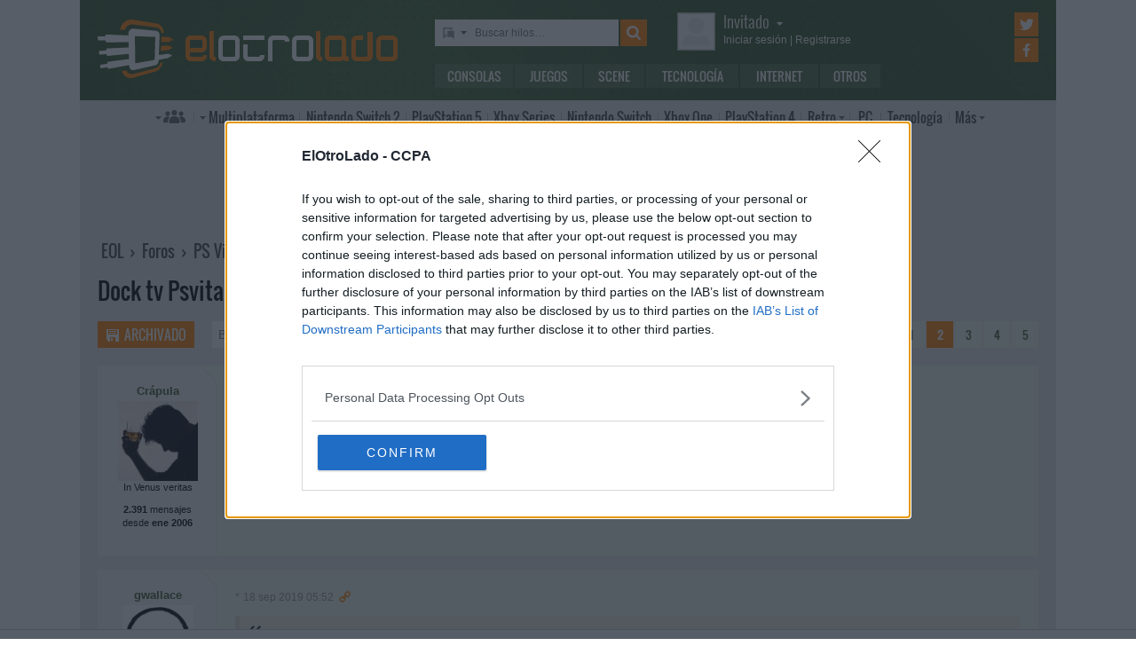

--- FILE ---
content_type: text/html; charset=UTF-8
request_url: https://www.elotrolado.net/hilo_dock-tv-psvita-la-nueva-switch-es-la-vita-jeje_2330136_s50
body_size: 17762
content:
<!DOCTYPE html> <html lang="es"> <head>   <meta charset="utf-8"> <meta name="viewport" content="width=device-width,minimum-scale=1,initial-scale=1"> <meta http-equiv="X-UA-Compatible" content="IE=edge"> <meta name="theme-color" content="#395a2f"> <link rel="search" type="application/opensearchdescription+xml" title="ElOtroLado.net" href="/opensearch.xml">  <meta name="keywords" content="switch, psvita, dock, vita, jeje, ps vita, scene">  <title>Dock tv Psvita (la nueva switch es la vita jeje) en PS Vita › Scene (2/5)</title> <meta name="description" content="Dock tv Psvita (la nueva switch es la vita jeje) en PS Vita › Scene (2/5)">  <meta property="og:site_name" content="ElOtroLado.net"> <link rel="canonical" href="https://www.elotrolado.net/hilo_dock-tv-psvita-la-nueva-switch-es-la-vita-jeje_2330136_s50"><link rel="next" href="https://www.elotrolado.net/hilo_dock-tv-psvita-la-nueva-switch-es-la-vita-jeje_2330136_s100"><link rel="prev" href="https://www.elotrolado.net/hilo_dock-tv-psvita-la-nueva-switch-es-la-vita-jeje_2330136">  <link rel="preload" as="font" href="/img/fonts/Oswald-Light.woff2" type="font/woff2" crossorigin="anonymous"> <link rel="preload" as="font" href="/img/fonts/Oswald-Light.woff" type="font/woff2" crossorigin="anonymous"> <link rel="preload" as="font" href="/img/fonts/Oswald-Regular.woff2" type="font/woff2" crossorigin="anonymous"> <link rel="preload" as="font" href="/img/fonts/Oswald-Regular.woff" type="font/woff2" crossorigin="anonymous"> <link href="/css/9/0/3d6046dc" rel="preload" as="styles"> <link href="/css/9/0/3d6046dc" rel="stylesheet"> <link rel="shortcut icon" href="/favicon.ico" type="image/vnd.microsoft.icon"> <link rel="icon" sizes="256x256" href="/apple-touch-icon.png"> <link rel="apple-touch-icon" sizes="256x256" href="/apple-touch-icon.png"> <link rel="apple-touch-icon-precomposed" sizes="256x256" href="/apple-touch-icon-precomposed.png"> <script>  var eolTtb = null; if('performance' in window && Math.random() > .98) { eolTtb = performance.now(); } (function(i,s,o,g,r,a,m){i['GoogleAnalyticsObject']=r;i[r]=i[r]||function(){ (i[r].q=i[r].q||[]).push(arguments)},i[r].l=1*new Date();a=s.createElement(o), m=s.getElementsByTagName(o)[0];a.async=1;a.src=g;m.parentNode.insertBefore(a,m) })(window,document,'script','https://www.google-analytics.com/analytics.js','ga'); ga('create','UA-61199-1','auto'); ga('set','dimension1','Invitado'); ga('set','dimension2','Fijo9'); ga('set','dimension3','192'); ga('send','pageview'); var _comscore=[]; var googletag={cmd:[]}; var sas = {cmd:[]}; (function() { var d=document,t='script',s=d.getElementsByTagName(t)[0],j='text/javascript';  var re=d.createElement(t); re.type=j; re.async=true; re.src='https://tags.refinery89.com/elotroladonet.js'; s.parentNode.insertBefore(re,s);  var g=d.createElement(t); g.type=j; g.async=true; g.src='//securepubads.g.doubleclick.net/tag/js/gpt.js'; s.parentNode.insertBefore(g,s);  })();  </script> <!-- Quantcast Choice. Consent Manager Tag v2.0 (for TCF 2.0) --> <script type="text/javascript" async=true> (function() { var host = window.location.hostname; var element = document.createElement('script'); var firstScript = document.getElementsByTagName('script')[0]; var url = 'https://cmp.inmobi.com' .concat('/choice/', '5HfBkfKN4x6e1', '/', host, '/choice.js?tag_version=V2'); var uspTries = 0; var uspTriesLimit = 3; element.async = true; element.type = 'text/javascript'; element.src = url; firstScript.parentNode.insertBefore(element, firstScript); function makeStub() { var TCF_LOCATOR_NAME = '__tcfapiLocator'; var queue = []; var win = window; var cmpFrame; function addFrame() { var doc = win.document; var otherCMP = !!(win.frames[TCF_LOCATOR_NAME]); if (!otherCMP) { if (doc.body) { var iframe = doc.createElement('iframe'); iframe.style.cssText = 'display:none'; iframe.name = TCF_LOCATOR_NAME; doc.body.appendChild(iframe); } else { setTimeout(addFrame, 5); } } return !otherCMP; } function tcfAPIHandler() { var gdprApplies; var args = arguments; if (!args.length) { return queue; } else if (args[0] === 'setGdprApplies') { if ( args.length > 3 && args[2] === 2 && typeof args[3] === 'boolean' ) { gdprApplies = args[3]; if (typeof args[2] === 'function') { args[2]('set', true); } } } else if (args[0] === 'ping') { var retr = { gdprApplies: gdprApplies, cmpLoaded: false, cmpStatus: 'stub' }; if (typeof args[2] === 'function') { args[2](retr); } } else { queue.push(args); } } function postMessageEventHandler(event) { var msgIsString = typeof event.data === 'string'; var json = {}; try { if (msgIsString) { json = JSON.parse(event.data); } else { json = event.data; } } catch (ignore) {} var payload = json.__tcfapiCall; if (payload) { window.__tcfapi( payload.command, payload.version, function(retValue, success) { var returnMsg = { __tcfapiReturn: { returnValue: retValue, success: success, callId: payload.callId } }; if (msgIsString) { returnMsg = JSON.stringify(returnMsg); } event.source.postMessage(returnMsg, '*'); }, payload.parameter ); } } while (win) { try { if (win.frames[TCF_LOCATOR_NAME]) { cmpFrame = win; break; } } catch (ignore) {} if (win === window.top) { break; } win = win.parent; } if (!cmpFrame) { addFrame(); win.__tcfapi = tcfAPIHandler; win.addEventListener('message', postMessageEventHandler, false); } }; makeStub(); var uspStubFunction = function() { var arg = arguments; if (typeof window.__uspapi !== uspStubFunction) { setTimeout(function() { if (typeof window.__uspapi !== 'undefined') { window.__uspapi.apply(window.__uspapi, arg); } }, 500); } }; var checkIfUspIsReady = function() { uspTries++; if (window.__uspapi === uspStubFunction && uspTries < uspTriesLimit) { console.warn('USP is not accessible'); } else { clearInterval(uspInterval); } }; if (typeof window.__uspapi === 'undefined') { window.__uspapi = uspStubFunction; var uspInterval = setInterval(checkIfUspIsReady, 6000); } })(); </script> <!-- End Quantcast Choice. Consent Manager Tag v2.0 (for TCF 2.0) --> </head> <body itemscope itemtype="https://schema.org/WebPage" class=" page-viewtopic site-www has-topbranding "  data-breadcrumbs="[186,192]" data-user="1">  <div class=" visible-xs-block"><div class="sticky ad-xs"></div></div><div class=" visible-sm-block"><div class="sticky ad-sm"></div></div><div class=" visible-lg-block"><div class="stickyDesktop ad-lg"></div></div><div class=" visible-md-block"><div class="stickyDesktop ad-md"></div></div>  <div class="container-fluid relative limit-width"> <div class="row" id="header"> <div class="col-xs-24">  <a href="/" id="h-logo" title="ElOtroLado.net"></a>   <div id="h-mobile-nav-btn" ><span></span ><span></span ><span></span ></div> <div id="h-mobile-nav"> <form id="h-search" method="get" action="/search.php"> <div id="s-selector-wrap"> <div id="s-selector" title="Selecciona dónde buscar"> <a id="s-selector-btn"  class="s-p-thread"  href="/search.php" rel="nofollow"></a> </div> <div id="s-popup">  <a href="#" rel="nofollow" class="s-p-thread">Buscar hilos</a> <a href="#" rel="nofollow" class="s-p-post">Buscar mensajes</a> <a href="#" rel="nofollow" class="s-p-wiki">Buscar wikis</a> <a href="#" rel="nofollow" class="s-p-news">Buscar noticias</a>  </div> </div> <input type="text" name="keywords" id="h-s-keywords" maxlength="128"  placeholder="Buscar hilos…" > <input type="hidden" name="type" id="s-selector-type"  value="h"  > <input type="submit" value="" title="Buscar"> </form> <div id="h-menu"><a href="/noticias/consolas/" id="h-m-1">Consolas</a ><a href="/noticias/juegos/" id="h-m-2">Juegos</a ><a href="/noticias/scene/" id="h-m-3">Scene</a ><a href="/noticias/tecnologia/" id="h-m-4">Tecnología</a ><a href="/noticias/internet/" id="h-m-5">Internet</a ><a href="/noticias/otros/" id="h-m-6">Otros</a  ></div> <div id="h-ucp"> <div id="u-avatar"> <div id="u-avatar-inner">  <img src="//download.elotrolado.net/avatares/monigote.svg" alt="Avatar de invitado" class="open">  </div> </div>  <div id="u-nick">  <a href="./ucp.php?mode=login&amp;sid=4e21c7b640fe6ad2b9ee662002e79148" class="open" rel="nofollow">Invitado<span id="ucp-dropdown" class="open"></span></a>  </div> <div id="u-meta">  <a href="./ucp.php?mode=login&amp;sid=4e21c7b640fe6ad2b9ee662002e79148" rel="nofollow" class="open"><span class="hidden-xs">Iniciar sesión</span><span class="visible-xs-inline">Login</span></a> | <a href="/ucp.php?mode=register&amp;sid=4e21c7b640fe6ad2b9ee662002e79148" rel="nofollow"><span class="hidden-xs">Registrarse</span><span class="visible-xs-inline">Registro</span></a>  </div> </div> <div id="h-popup" class="h-popup-guest"> <div id="h-p-content">  <form id="h-p-guest" method="post" action="/ucp.php?mode=login"> <div><a href="/ucp.php?mode=login" rel="nofollow">Login avanzado</a> | <a href="/ucp.php?mode=register" rel="nofollow">Registrarse</a></div> <div><input type="text" name="username" title="Usuario" placeholder="Usuario"></div> <div><input type="password" name="password" title="Contraseña" placeholder="Contraseña"></div> <div><input type="submit" name="login" value="&#9658;"></div> <input type="hidden" name="autologin" value="1"> <input type="hidden" name="redirect" value="/hilo_dock-tv-psvita-la-nueva-switch-es-la-vita-jeje_2330136_s50"> <div id="aceptcond">Al iniciar sesión aceptas nuestras <a href="/ucp.php?mode=fullterms" rel="nofollow">condiciones de uso y políticas de privacidad</a>.</div> </form>  </div> </div> <div id="h-social-main">  <a href="https://twitter.com/ElOtroLado" class="cnt-twitter" title="EOL en Twitter" rel="nofollow"></a> <a href="https://www.facebook.com/www.elotrolado.net" class="cnt-facebook" title="EOL en Facebook" rel="nofollow"></a>  </div> <div id="menu" ><a id="menu-main" class="openable openable-double" href="/index.php" title="Índice de foros">Índice de foros</a ><a id="menu-main-sub" href="#" class="visible-xs visible-sm openable"></a ><div id="popup-main"> <a class="hidden-xs hidden-sm" href="/index.php">Índice de foros</a>  <br class="hidden-xs hidden-sm"> <a href="/search.php" rel="nofollow">Búsqueda avanzada</a> <a href="/hilo_recordatorio-de-las-principales-normas_1014288" rel="nofollow">Normas</a> <a href="#" rel="nofollow" id="switch-wide">Cambiar ancho</a> </div ><a id="menu-news" class="openable visible-xs visible-sm" href="#">Noticias</a ><div id="popup-news" class="visible-xs visible-sm"> <a href="/noticias/consolas/">Consolas</a> <a href="/noticias/juegos/">Juegos</a> <a href="/noticias/scene/">Scene</a> <a href="/noticias/tecnologia/">Tecnología</a> <a href="/noticias/internet/">Internet</a> <a href="/noticias/otros/">Otros</a>  </div  ><a id="menu-multi" href="/foro_multiplataforma_223" class="openable openable-left">Multi<span class="hidden-md">plataforma</span></a ><div id="popup-multi"> <a href="/foro_multiplataforma-general_22">General</a> <a href="/foro_multiplataforma-sistemas-vr_224">Sistemas VR</a> <a href="/foro_multiplataforma-consolas-alternativas_120">Consolas alternativas</a> <a href="/foro_multiplataforma-google-stadia_228">Google Stadia</a> <a href="/foro_multiplataforma-desarrollo_152">Desarrollo</a> </div ><a id="menu-switch2" href="/foro_nintendo-switch-2_238"><span class="visible-md-inline">NS2</span><span class="hidden-md">Nintendo Switch 2</span></a ><a id="menu-ps5" href="/foro_playstation-5_233"><span class="visible-md-inline">PS5</span><span class="hidden-md">PlayStation 5</span></a ><a id="menu-xsx" href="/foro_xbox-series_231">Xbox<span class="hidden-md"> Series</span></a ><a id="menu-swtch" href="/foro_nintendo-switch_217"><span class="hidden-md">Nintendo </span>Switch</a ><a id="menu-xbone" href="/foro_xbox-one_206"><span class="hidden-md">Xbox </span>One</a ><a id="menu-ps4" href="/foro_playstation-4_204"><span class="visible-md-inline">PS4</span><span class="hidden-md">PlayStation 4</span></a ><a id="menu-retro" href="/foro_retro_40" class="openable">Retro</a ><div id="popup-retro"> <a href="/foro_retro-y-descatalogado-consolas-clasicas_80">Consolas clásicas</a> <a href="/foro_retro-y-descatalogado-arcade-y-emulacion_220">Arcade y emulación</a> <a href="/foro_ps-vita_186">PS Vita</a> <a href="/foro_nintendo-3ds_183">Nintendo 3DS</a> <a href="/foro_wii-u_193">Wii U</a> <a href="/foro_playstation-3_160">PlayStation 3</a> <a href="/foro_xbox-360_137">Xbox 360</a> <a href="/foro_wii_154">Wii</a> <a href="/foro_psp_131">PSP</a> <a href="/foro_nds_132">NDS</a> <a href="/foro_playstation-2_39">PlayStation 2</a> <a href="/foro_retro-y-descatalogado-xbox_78">Xbox</a> <a href="/foro_retro-y-descatalogado-gamecube_85">GameCube</a> <a href="/foro_retro-y-descatalogado-dreamcast_6">DreamCast</a> <a href="/foro_retro-y-descatalogado-playstation_81">PlayStation</a> </div ><a id="menu-pc" href="/foro_pc_36">PC</a ><a class="hidden-md" id="menu-tecno" href="/foro_tecnologia_198">Tecnología</a ><a id="menu-more" class="openable" href="#">Más</a ><div id="popup-more"> <a class="visible-md-block" href="/foro_tecnologia_198">Tecnología</a> <a href="/foro_off-topic_58">Off-topic</a>  <a href="/foro_noticias_41">Noticias</a>  <a href="/wiki/">Wiki</a> </div  ><div id="h-social-mobile"  ><a href="https://twitter.com/ElOtroLado" class="twitter" title="EOL en Twitter" rel="nofollow"></a ><a href="https://www.facebook.com/www.elotrolado.net" class="facebook" title="EOL en Facebook" rel="nofollow"></a  ></div> <noscript><style>#menu-more:after,#menu-main:after,#ucp-dropdown{display:none}</style></noscript> </div> </div> </div> </div>  </div> <div class="container-fluid container-main relative limit-width">  <div class="geZv9eGb"><div class="text-center visible-md-block">  <div class="r89-desktop-leaderboard-atf ad-md" style="min-height:90px; margin-top: 0; margin-bottom: 20px;"></div>  </div><div class="text-center visible-lg-block">  <div class="r89-desktop-leaderboard-atf ad-lg" style="min-height:90px; margin-top: 0; margin-bottom: 20px;"></div>  </div></div>  <div class="row"> <div class="col-xs-24 col-sm-21"> <div id="breadcrumbs" itemscope itemtype="https://schema.org/BreadcrumbList"> <span itemscope itemprop="itemListElement" itemtype="https://schema.org/ListItem"> <a href="/" itemprop="item" title="Portada EOL"><span itemprop="name">EOL</span><meta itemprop="position" content="1" /></a> › </span>  <span itemscope itemprop="itemListElement" itemtype="https://schema.org/ListItem"> <a href="/index.php" itemprop="item" title="Índice de foros"><span itemprop="name">Foros</span><meta itemprop="position" content="2" /></a>  › </span>  <span itemscope itemprop="itemListElement" itemtype="https://schema.org/ListItem"> <a href="foro_ps-vita_186" itemprop="item"><span itemprop="name">PS Vita</span><meta itemprop="position" content="3" /></a>  › </span>  <span itemscope itemprop="itemListElement" itemtype="https://schema.org/ListItem"> <a href="foro_ps-vita-scene_192" itemprop="item"><span itemprop="name">Scene</span><meta itemprop="position" content="4" /></a>  </span> </div> </div>  </div> <div itemprop="mainEntity" itemscope itemtype="https://schema.org/CreativeWork"> <h1><a itemprop="isPartOf" href="hilo_dock-tv-psvita-la-nueva-switch-es-la-vita-jeje_2330136"><span itemprop="name">Dock tv Psvita (la nueva switch es la vita jeje)</span></a></h1>  <div class="row topic-actions"> <div class="col-xs-24 col-sm-12 nogutter">  <a title="Hilo archivado" href="./posting.php?mode=reply&amp;f=192&amp;t=2330136&amp;sid=4e21c7b640fe6ad2b9ee662002e79148" class="action-btn archived" rel="nofollow">Archivado</a ><form method="get" action="/search.php"> <input type="text" name="keywords" placeholder="Buscar en este hilo…" ><input type="submit" value="" title="Buscar"> <input type="hidden" value="2330136" name="t"> <input type="hidden" value="msgonly" name="sf"> </form>  </div ><div class="col-xs-24 col-sm-12 nogutter second-half"> <div class="pages"><a rel="nofollow" href="hilo_dock-tv-psvita-la-nueva-switch-es-la-vita-jeje_2330136?view=unread#unread" title="Primer mensaje sin leer" class="unread" ></a><a href="hilo_dock-tv-psvita-la-nueva-switch-es-la-vita-jeje_2330136">1</a><span class="page-sep">, </span><strong>2</strong><span class="page-sep">, </span><a href="hilo_dock-tv-psvita-la-nueva-switch-es-la-vita-jeje_2330136_s100">3</a><span class="page-sep">, </span><a href="hilo_dock-tv-psvita-la-nueva-switch-es-la-vita-jeje_2330136_s150">4</a><span class="page-sep">, </span><a href="hilo_dock-tv-psvita-la-nueva-switch-es-la-vita-jeje_2330136_s200">5</a></div> </div> </div> <div class="section">  <div id="p1748307798" data-id="1748307798"  itemscope itemprop="comment" itemtype="https://schema.org/Answer"  class="row post  " > <div itemprop="author" itemscope itemtype="https://schema.org/Person" class="col-xs-24 col-sm-6 col-md-4 col-lg-3 profile" id="unread">  <span> <span itemprop="name" class="author ellipsize"> Crápula </span></span>  <time class="visible-xs-block" datetime="2019-09-17T23:00:32+00:00" title="18/09/2019 - 00:00:32"> <a class="permalink unread" href="https://www.elotrolado.net/hilo_dock-tv-psvita-la-nueva-switch-es-la-vita-jeje_2330136_s50#p1748307798"> 18 sep 2019 00:00  </a> </time>  <div class="mobile-profile-btn"><span></span><span></span><span></span></div>  <div class="avatar" title="Crápula no está conectado">  <img itemprop="image" src="https://download.elotrolado.net/avatares/78676" alt="Avatar de Crápula">  </div>  <div class="mobile-profile"> <div class="status">In Venus veritas</div> <div class="staff">  </div> <div class="about"> <b> 2.391  </b> mensajes<br>desde <b>ene 2006</b> </div>  <div class="buttons">  </div>  </div>  </div> <div class="col-xs-24 mobile-profile-wrap"></div> <div class="col-xs-24 col-sm-18 col-md-20 col-lg-21 content"> <div class="visible-xs-block">  </div> <div class="row hidden-xs"> <div class="first-half col-sm-24 col-md-12">  <time itemprop="dateCreated" datetime="2019-09-17T23:00:32+00:00" title="18/09/2019 - 00:00:32"> <a itemprop="url" href="https://www.elotrolado.net/hilo_dock-tv-psvita-la-nueva-switch-es-la-vita-jeje_2330136_s50#p1748307798" class="permalink share unread" rel="nofollow"> 18 sep 2019 00:00 </a> </time>  </div>  <div class="col-sm-24 col-md-12 actions">  <meta itemprop="upvoteCount" content="0" />  <div class="buttons"> <a class="permalink share visible-xs-inline-block" href="https://www.elotrolado.net/hilo_dock-tv-psvita-la-nueva-switch-es-la-vita-jeje_2330136_s50#p1748307798" rel="nofollow">Enlace permanente</a>  </div> </div>  </div>  <div class="row"> <div itemprop="text" class="col-xs-24 message ">  <a class="mention" rel="nofollow" title="Ver perfil de usuario" href="/memberlist.php?mode=viewprofile&amp;mention=1&amp;un=gwallace">@gwallace</a> os sigo con atención. En el cargador original pone output 5v 1500mA. Tengo una fat.  </div> </div>  </div> </div>  <div id="p1748308103" data-id="1748308103"  itemscope itemprop="comment" itemtype="https://schema.org/Answer"  class="row post  " > <div itemprop="author" itemscope itemtype="https://schema.org/Person" class="col-xs-24 col-sm-6 col-md-4 col-lg-3 profile" >  <span> <span itemprop="name" class="author ellipsize"> gwallace </span></span>  <time class="visible-xs-block" datetime="2019-09-18T04:52:59+00:00" title="18/09/2019 - 05:52:59"> <a class="permalink unread" href="https://www.elotrolado.net/hilo_dock-tv-psvita-la-nueva-switch-es-la-vita-jeje_2330136_s50#p1748308103"> 18 sep 2019 05:52 *  </a> </time>  <div class="mobile-profile-btn"><span></span><span></span><span></span></div>  <div class="avatar" title="gwallace no está conectado">  <img itemprop="image" src="https://download.elotrolado.net/avatares/103694" alt="Avatar de gwallace">  </div>  <div class="mobile-profile"> <div class="status">-[]-</div> <div class="staff">  </div> <div class="about"> <b> 12.105  </b> mensajes<br>desde <b>nov 2006</b> </div>  <div class="buttons"> <a itemprop="sameAs" class="psnid" title="PSN ID: gwallace-">PSN ID: gwallace-</a> </div>  <span class="visible-xs-block edited">  <span  class="edited">  Editado 1 vez. Última: 18/09/2019 - 05:54:25 por gwallace.  </span> </span>  </div>  </div> <div class="col-xs-24 mobile-profile-wrap"></div> <div class="col-xs-24 col-sm-18 col-md-20 col-lg-21 content"> <div class="visible-xs-block">  </div> <div class="row hidden-xs"> <div class="first-half col-sm-24 col-md-12">  <span  class="edited" title="Editado 1 vez. Última: 18/09/2019 - 05:54:25 por gwallace. " >*</span>  <time itemprop="dateCreated" datetime="2019-09-18T04:52:59+00:00" title="18/09/2019 - 05:52:59"> <a itemprop="url" href="https://www.elotrolado.net/hilo_dock-tv-psvita-la-nueva-switch-es-la-vita-jeje_2330136_s50#p1748308103" class="permalink share unread" rel="nofollow"> 18 sep 2019 05:52 </a> </time>  </div>  <div class="col-sm-24 col-md-12 actions">  <meta itemprop="upvoteCount" content="0" />  <div class="buttons"> <a class="permalink share visible-xs-inline-block" href="https://www.elotrolado.net/hilo_dock-tv-psvita-la-nueva-switch-es-la-vita-jeje_2330136_s50#p1748308103" rel="nofollow">Enlace permanente</a>  </div> </div>  </div>  <div class="row"> <div itemprop="text" class="col-xs-24 message ">  <blockquote><div><cite>Crápula escribió:</cite><a class="mention" rel="nofollow" title="Ver perfil de usuario" href="/memberlist.php?mode=viewprofile&amp;mention=1&amp;un=gwallace">@gwallace</a> os sigo con atención. En el cargador original pone output 5v 1500mA. Tengo una fat.</div></blockquote><br />Gracias! Estos días tengo lío y no puedo hacer muchas pruebas, pero vamos, de momento hasta que me llegue el jodido BT dongle los resultados míos son:<br /><br />-mando PS4 funciona mejor que el de PS3, ambos originales y con los plugins de xerpi<br />-rpi2 cambiando configuración y metiéndole un cargador de 2.4A. De esta forma a la vita le llega como mucho 1.2A que está ahí ahí<br />-la vita mantiene carga cuando juegas y si la apagas o suspendes empieza a cargarse<br />-el audio de momento lo saco por BT a otro altavoz, pero tengo que probar con el jack que el creador dice que mete ruido pero no estoy del todo seguro  </div> </div>  </div> </div>  <div class="geZv9eGb"><div class="text-center visible-md-block">  <div class="r89-desktop-billboard-atf ad-md" style="min-height:250px; margin-top: 0; margin-bottom: 20px;"></div>  </div><div class="text-center visible-lg-block">  <div class="r89-desktop-billboard-atf ad-lg" style="min-height:250px; margin-top: 0; margin-bottom: 20px;"></div>  </div><div class="text-center visible-xs-block" style=" padding-bottom: 10px; margin-left:-10px;margin-right:-10px;margin-top:20px;margin-bottom:10px">  <div class="dfp-queue" data-path="/1036653/instant-gaming-300x250-foro" data-revenuemaker-ads style="width:300px;height:250px;overflow:hidden"></div>  </div><div class="text-center visible-sm-block" style=" padding-bottom: 10px; margin-top:20px;margin-bottom:10px">  <div class="dfp-queue" data-path="/1036653/instant-gaming-300x250-foro" data-revenuemaker-ads style="width:300px;height:250px;overflow:hidden"></div>  </div></div> <div id="p1748308202" data-id="1748308202"  itemscope itemprop="comment" itemtype="https://schema.org/Answer"  class="row post  " > <div itemprop="author" itemscope itemtype="https://schema.org/Person" class="col-xs-24 col-sm-6 col-md-4 col-lg-3 profile" >  <span> <span itemprop="name" class="author ellipsize"> #523324# </span></span>  <time class="visible-xs-block" datetime="2019-09-18T06:17:34+00:00" title="18/09/2019 - 07:17:34"> <a class="permalink unread" href="https://www.elotrolado.net/hilo_dock-tv-psvita-la-nueva-switch-es-la-vita-jeje_2330136_s50#p1748308202"> 18 sep 2019 07:17  </a> </time>  <div class="mobile-profile-btn"><span></span><span></span><span></span></div>  </div> <div class="col-xs-24 mobile-profile-wrap"></div> <div class="col-xs-24 col-sm-18 col-md-20 col-lg-21 content"> <div class="visible-xs-block">  </div> <div class="row hidden-xs"> <div class="first-half col-sm-24 col-md-12">  <time itemprop="dateCreated" datetime="2019-09-18T06:17:34+00:00" title="18/09/2019 - 07:17:34"> <a itemprop="url" href="https://www.elotrolado.net/hilo_dock-tv-psvita-la-nueva-switch-es-la-vita-jeje_2330136_s50#p1748308202" class="permalink share unread" rel="nofollow"> 18 sep 2019 07:17 </a> </time>  </div>  <div class="col-sm-24 col-md-12 actions">  <meta itemprop="upvoteCount" content="0" />  <div class="buttons"> <a class="permalink share visible-xs-inline-block" href="https://www.elotrolado.net/hilo_dock-tv-psvita-la-nueva-switch-es-la-vita-jeje_2330136_s50#p1748308202" rel="nofollow">Enlace permanente</a>  </div> </div>  </div>  <div class="row"> <div itemprop="text" class="col-xs-24 message ">  <a class="mention" rel="nofollow" title="Ver perfil de usuario" href="/memberlist.php?mode=viewprofile&amp;mention=1&amp;un=gwallace">@gwallace</a> Yo estuve trasteando un poco pero haciendo streaming con el pc, he usado unos altavoces conectados por jack directamente a la vita, hasta que desactive lo de la carga por usb en la vita hacían un ruido insoportable, con ella desactivada ya no hay ruido  </div> </div>  </div> </div>  <div id="p1748308381" data-id="1748308381"  itemscope itemprop="comment" itemtype="https://schema.org/Answer"  class="row post  " > <div itemprop="author" itemscope itemtype="https://schema.org/Person" class="col-xs-24 col-sm-6 col-md-4 col-lg-3 profile" >  <span> <span itemprop="name" class="author ellipsize"> gwallace </span></span>  <time class="visible-xs-block" datetime="2019-09-18T07:11:00+00:00" title="18/09/2019 - 08:11:00"> <a class="permalink unread" href="https://www.elotrolado.net/hilo_dock-tv-psvita-la-nueva-switch-es-la-vita-jeje_2330136_s50#p1748308381"> 18 sep 2019 08:11  </a> </time>  <div class="mobile-profile-btn"><span></span><span></span><span></span></div>  <div class="avatar" title="gwallace no está conectado">  <img itemprop="image" src="https://download.elotrolado.net/avatares/103694" alt="Avatar de gwallace">  </div>  <div class="mobile-profile"> <div class="status">-[]-</div> <div class="staff">  </div> <div class="about"> <b> 12.105  </b> mensajes<br>desde <b>nov 2006</b> </div>  <div class="buttons"> <a itemprop="sameAs" class="psnid" title="PSN ID: gwallace-">PSN ID: gwallace-</a> </div>  </div>  </div> <div class="col-xs-24 mobile-profile-wrap"></div> <div class="col-xs-24 col-sm-18 col-md-20 col-lg-21 content"> <div class="visible-xs-block">  </div> <div class="row hidden-xs"> <div class="first-half col-sm-24 col-md-12">  <time itemprop="dateCreated" datetime="2019-09-18T07:11:00+00:00" title="18/09/2019 - 08:11:00"> <a itemprop="url" href="https://www.elotrolado.net/hilo_dock-tv-psvita-la-nueva-switch-es-la-vita-jeje_2330136_s50#p1748308381" class="permalink share unread" rel="nofollow"> 18 sep 2019 08:11 </a> </time>  </div>  <div class="col-sm-24 col-md-12 actions">  <meta itemprop="upvoteCount" content="0" />  <div class="buttons"> <a class="permalink share visible-xs-inline-block" href="https://www.elotrolado.net/hilo_dock-tv-psvita-la-nueva-switch-es-la-vita-jeje_2330136_s50#p1748308381" rel="nofollow">Enlace permanente</a>  </div> </div>  </div>  <div class="row"> <div itemprop="text" class="col-xs-24 message ">  <blockquote><div><cite>Pais83 escribió:</cite><a class="mention" rel="nofollow" title="Ver perfil de usuario" href="/memberlist.php?mode=viewprofile&amp;mention=1&amp;un=gwallace">@gwallace</a> Yo estuve trasteando un poco pero haciendo streaming con el pc, he usado unos altavoces conectados por jack directamente a la vita, hasta que desactive lo de la carga por usb en la vita hacían un ruido insoportable, con ella desactivada ya no hay ruido</div></blockquote><br />creo recordar que si usas cascos/auriculares no meten tanto ruido, porque los drivers dentro no son tan grandes <br /><br />pero vamos, lo idea seria con el dongle BT por usb y que saque el audio hacia la tele o usar cascos BT  </div> </div>  </div> </div>  <div id="p1748318236" data-id="1748318236"  itemscope itemprop="comment" itemtype="https://schema.org/Answer"  class="row post  " > <div itemprop="author" itemscope itemtype="https://schema.org/Person" class="col-xs-24 col-sm-6 col-md-4 col-lg-3 profile" >  <span> <span itemprop="name" class="author ellipsize"> pakillo_rbb </span></span>  <time class="visible-xs-block" datetime="2019-09-19T16:09:53+00:00" title="19/09/2019 - 17:09:53"> <a class="permalink unread" href="https://www.elotrolado.net/hilo_dock-tv-psvita-la-nueva-switch-es-la-vita-jeje_2330136_s50#p1748318236"> 19 sep 2019 17:09 *  </a> </time>  <div class="mobile-profile-btn"><span></span><span></span><span></span></div>  <div class="avatar" title="pakillo_rbb no está conectado">  <img itemprop="image" src="https://download.elotrolado.net/avatares/monigote.svg" alt="Sin avatar">  </div>  <div class="mobile-profile"> <div class="status">Habitual</div> <div class="staff">  </div> <div class="about"> <b> 31  </b> mensajes<br>desde <b>oct 2015</b> </div>  <div class="buttons">  </div>  <span class="visible-xs-block edited">  <span  class="edited">  Editado 1 vez. Última: 19/09/2019 - 17:11:58 por pakillo_rbb.  </span> </span>  </div>  </div> <div class="col-xs-24 mobile-profile-wrap"></div> <div class="col-xs-24 col-sm-18 col-md-20 col-lg-21 content"> <div class="visible-xs-block">  </div> <div class="row hidden-xs"> <div class="first-half col-sm-24 col-md-12">  <span  class="edited" title="Editado 1 vez. Última: 19/09/2019 - 17:11:58 por pakillo_rbb. " >*</span>  <time itemprop="dateCreated" datetime="2019-09-19T16:09:53+00:00" title="19/09/2019 - 17:09:53"> <a itemprop="url" href="https://www.elotrolado.net/hilo_dock-tv-psvita-la-nueva-switch-es-la-vita-jeje_2330136_s50#p1748318236" class="permalink share unread" rel="nofollow"> 19 sep 2019 17:09 </a> </time>  </div>  <div class="col-sm-24 col-md-12 actions">  <meta itemprop="upvoteCount" content="0" />  <div class="buttons"> <a class="permalink share visible-xs-inline-block" href="https://www.elotrolado.net/hilo_dock-tv-psvita-la-nueva-switch-es-la-vita-jeje_2330136_s50#p1748318236" rel="nofollow">Enlace permanente</a>  </div> </div>  </div>  <div class="row"> <div itemprop="text" class="col-xs-24 message ">  yo el audio lo saco directamente de la ps vita a traves de unos auriculares conectados por bluetooth, con eso no pierdo el sonido si cambio de modo dock a modo portatil<br /><br />como experiencia personal, el proyecto me parece una pasada, juego en un monitor 2k y la rpi 3 hace el reescalado a pantalla completa, uso el cargador original de la rpi que saca 5V 2,5A y creo que no carga la psvita mientras juego, aunque no me he fijado mucho en este punto<br /><br />una segunda tercera o cuarta vida para la ps vita  </div> </div>  </div> </div>  <div id="p1748319604" data-id="1748319604"  itemscope itemprop="comment" itemtype="https://schema.org/Answer"  class="row post  " > <div itemprop="author" itemscope itemtype="https://schema.org/Person" class="col-xs-24 col-sm-6 col-md-4 col-lg-3 profile" >  <span> <span itemprop="name" class="author ellipsize"> gwallace </span></span>  <time class="visible-xs-block" datetime="2019-09-19T19:43:42+00:00" title="19/09/2019 - 20:43:42"> <a class="permalink unread" href="https://www.elotrolado.net/hilo_dock-tv-psvita-la-nueva-switch-es-la-vita-jeje_2330136_s50#p1748319604"> 19 sep 2019 20:43 *  </a> </time>  <div class="mobile-profile-btn"><span></span><span></span><span></span></div>  <div class="avatar" title="gwallace no está conectado">  <img itemprop="image" src="https://download.elotrolado.net/avatares/103694" alt="Avatar de gwallace">  </div>  <div class="mobile-profile"> <div class="status">-[]-</div> <div class="staff">  </div> <div class="about"> <b> 12.105  </b> mensajes<br>desde <b>nov 2006</b> </div>  <div class="buttons"> <a itemprop="sameAs" class="psnid" title="PSN ID: gwallace-">PSN ID: gwallace-</a> </div>  <span class="visible-xs-block edited">  <span  class="edited">  Editado 1 vez. Última: 19/09/2019 - 20:44:12 por gwallace.  </span> </span>  </div>  </div> <div class="col-xs-24 mobile-profile-wrap"></div> <div class="col-xs-24 col-sm-18 col-md-20 col-lg-21 content"> <div class="visible-xs-block">  </div> <div class="row hidden-xs"> <div class="first-half col-sm-24 col-md-12">  <span  class="edited" title="Editado 1 vez. Última: 19/09/2019 - 20:44:12 por gwallace. " >*</span>  <time itemprop="dateCreated" datetime="2019-09-19T19:43:42+00:00" title="19/09/2019 - 20:43:42"> <a itemprop="url" href="https://www.elotrolado.net/hilo_dock-tv-psvita-la-nueva-switch-es-la-vita-jeje_2330136_s50#p1748319604" class="permalink share unread" rel="nofollow"> 19 sep 2019 20:43 </a> </time>  </div>  <div class="col-sm-24 col-md-12 actions">  <meta itemprop="upvoteCount" content="0" />  <div class="buttons"> <a class="permalink share visible-xs-inline-block" href="https://www.elotrolado.net/hilo_dock-tv-psvita-la-nueva-switch-es-la-vita-jeje_2330136_s50#p1748319604" rel="nofollow">Enlace permanente</a>  </div> </div>  </div>  <div class="row"> <div itemprop="text" class="col-xs-24 message ">  <blockquote><div><cite>pakillo_rbb escribió:</cite>yo el audio lo saco directamente de la ps vita a traves de unos auriculares conectados por bluetooth, con eso no pierdo el sonido si cambio de modo dock a modo portatil<br /><br />como experiencia personal, el proyecto me parece una pasada, juego en un monitor 2k y la rpi 3 hace el reescalado a pantalla completa, uso el cargador original de la rpi que saca 5V 2,5A y creo que no carga la psvita mientras juego, aunque no me he fijado mucho en este punto<br /><br />una segunda tercera o cuarta vida para la ps vita</div></blockquote><br />gracias por tus impresiones, la verdad es que lo de sacar el audio a auriculares es lo más cómodo si, el tema es que los que tengo no me resultan del todo comodos, qué modelo tienes tu? te has hecho alguna caja o soporte o simplemente tienes el cable ahi colgando y lo enchufas?  <img src="/images/smilies/nuevos2/brindando.gif" alt="[beer]" title="brindis" />  </div> </div>  </div> </div>  <div id="p1748319999" data-id="1748319999"  itemscope itemprop="comment" itemtype="https://schema.org/Answer"  class="row post  " > <div itemprop="author" itemscope itemtype="https://schema.org/Person" class="col-xs-24 col-sm-6 col-md-4 col-lg-3 profile" >  <span> <span itemprop="name" class="author ellipsize"> pakillo_rbb </span></span>  <time class="visible-xs-block" datetime="2019-09-19T20:39:18+00:00" title="19/09/2019 - 21:39:18"> <a class="permalink unread" href="https://www.elotrolado.net/hilo_dock-tv-psvita-la-nueva-switch-es-la-vita-jeje_2330136_s50#p1748319999"> 19 sep 2019 21:39  </a> </time>  <div class="mobile-profile-btn"><span></span><span></span><span></span></div>  <div class="avatar" title="pakillo_rbb no está conectado">  <img itemprop="image" src="https://download.elotrolado.net/avatares/monigote.svg" alt="Sin avatar">  </div>  <div class="mobile-profile"> <div class="status">Habitual</div> <div class="staff">  </div> <div class="about"> <b> 31  </b> mensajes<br>desde <b>oct 2015</b> </div>  <div class="buttons">  </div>  </div>  </div> <div class="col-xs-24 mobile-profile-wrap"></div> <div class="col-xs-24 col-sm-18 col-md-20 col-lg-21 content"> <div class="visible-xs-block">  </div> <div class="row hidden-xs"> <div class="first-half col-sm-24 col-md-12">  <time itemprop="dateCreated" datetime="2019-09-19T20:39:18+00:00" title="19/09/2019 - 21:39:18"> <a itemprop="url" href="https://www.elotrolado.net/hilo_dock-tv-psvita-la-nueva-switch-es-la-vita-jeje_2330136_s50#p1748319999" class="permalink share unread" rel="nofollow"> 19 sep 2019 21:39 </a> </time>  </div>  <div class="col-sm-24 col-md-12 actions">  <meta itemprop="upvoteCount" content="0" />  <div class="buttons"> <a class="permalink share visible-xs-inline-block" href="https://www.elotrolado.net/hilo_dock-tv-psvita-la-nueva-switch-es-la-vita-jeje_2330136_s50#p1748319999" rel="nofollow">Enlace permanente</a>  </div> </div>  </div>  <div class="row"> <div itemprop="text" class="col-xs-24 message ">  Yo tengo estos <a href="https://amzn.to/2AvwGtM" class="postlink" rel="nofollow">pueden sincronizarse para escucharlo individualmente y los dos a la vez</a> la verdad que bastante comodos para el uso diario, con autonomia de unas 5 horas <br /><br />Si no, tambien te serviria el tipico altavoz Bluetooth.<br /><br />Y si, de momento tengo el cable USB que viene con la vita, pero no descarto hacerme una estructura propia para hacer un dock propio  </div> </div>  </div> </div>  <div id="p1748320528" data-id="1748320528"  itemscope itemprop="comment" itemtype="https://schema.org/Answer"  class="row post  " > <div itemprop="author" itemscope itemtype="https://schema.org/Person" class="col-xs-24 col-sm-6 col-md-4 col-lg-3 profile" >  <span> <span itemprop="name" class="author ellipsize"> Crápula </span></span>  <time class="visible-xs-block" datetime="2019-09-19T22:08:16+00:00" title="19/09/2019 - 23:08:16"> <a class="permalink unread" href="https://www.elotrolado.net/hilo_dock-tv-psvita-la-nueva-switch-es-la-vita-jeje_2330136_s50#p1748320528"> 19 sep 2019 23:08  </a> </time>  <div class="mobile-profile-btn"><span></span><span></span><span></span></div>  <div class="avatar" title="Crápula no está conectado">  <img itemprop="image" src="https://download.elotrolado.net/avatares/78676" alt="Avatar de Crápula">  </div>  <div class="mobile-profile"> <div class="status">In Venus veritas</div> <div class="staff">  </div> <div class="about"> <b> 2.391  </b> mensajes<br>desde <b>ene 2006</b> </div>  <div class="buttons">  </div>  </div>  </div> <div class="col-xs-24 mobile-profile-wrap"></div> <div class="col-xs-24 col-sm-18 col-md-20 col-lg-21 content"> <div class="visible-xs-block">  </div> <div class="row hidden-xs"> <div class="first-half col-sm-24 col-md-12">  <time itemprop="dateCreated" datetime="2019-09-19T22:08:16+00:00" title="19/09/2019 - 23:08:16"> <a itemprop="url" href="https://www.elotrolado.net/hilo_dock-tv-psvita-la-nueva-switch-es-la-vita-jeje_2330136_s50#p1748320528" class="permalink share unread" rel="nofollow"> 19 sep 2019 23:08 </a> </time>  </div>  <div class="col-sm-24 col-md-12 actions">  <meta itemprop="upvoteCount" content="0" />  <div class="buttons"> <a class="permalink share visible-xs-inline-block" href="https://www.elotrolado.net/hilo_dock-tv-psvita-la-nueva-switch-es-la-vita-jeje_2330136_s50#p1748320528" rel="nofollow">Enlace permanente</a>  </div> </div>  </div>  <div class="row"> <div itemprop="text" class="col-xs-24 message ">  ¿Qué resolución nativa saca, a cuál reescala y como va de lag?  </div> </div>  </div> </div>  <div class="geZv9eGb"><div class="text-center visible-lg-block">  <div class="dfp-queue" data-path="/1036653/billboard-extra" data-revenuemaker-ads style="width:980px;height:250px;margin:0 -10px 10px -10px;overflow:hidden"></div>  </div><div class="text-center visible-md-block">  <div class="dfp-queue" data-path="/1036653/billboard-extra" data-revenuemaker-ads style="width:980px;height:250px;margin:0 -10px 10px -10px;overflow:hidden"></div>  </div><div class="text-center visible-xs-block" style=" padding-bottom: 10px; margin-left:-10px;margin-right:-10px;margin-top:20px;margin-bottom:10px">  <div class="dfp-queue" data-path="/1036653/300x250extra1" data-revenuemaker-ads style="width:300px;height:250px;overflow:hidden"></div>  </div><div class="text-center visible-sm-block" style=" padding-bottom: 10px; margin-top:20px;margin-bottom:10px">  <div class="dfp-queue" data-path="/1036653/300x250extra1" data-revenuemaker-ads style="width:300px;height:250px;overflow:hidden"></div>  </div></div> <div id="p1748320590" data-id="1748320590"  itemscope itemprop="comment" itemtype="https://schema.org/Answer"  class="row post  " > <div itemprop="author" itemscope itemtype="https://schema.org/Person" class="col-xs-24 col-sm-6 col-md-4 col-lg-3 profile" >  <span> <span itemprop="name" class="author ellipsize"> gwallace </span></span>  <time class="visible-xs-block" datetime="2019-09-19T22:21:41+00:00" title="19/09/2019 - 23:21:41"> <a class="permalink unread" href="https://www.elotrolado.net/hilo_dock-tv-psvita-la-nueva-switch-es-la-vita-jeje_2330136_s50#p1748320590"> 19 sep 2019 23:21 *  </a> </time>  <div class="mobile-profile-btn"><span></span><span></span><span></span></div>  <div class="avatar" title="gwallace no está conectado">  <img itemprop="image" src="https://download.elotrolado.net/avatares/103694" alt="Avatar de gwallace">  </div>  <div class="mobile-profile"> <div class="status">-[]-</div> <div class="staff">  </div> <div class="about"> <b> 12.105  </b> mensajes<br>desde <b>nov 2006</b> </div>  <div class="buttons"> <a itemprop="sameAs" class="psnid" title="PSN ID: gwallace-">PSN ID: gwallace-</a> </div>  <span class="visible-xs-block edited">  <span  class="edited">  Editado 1 vez. Última: 24/09/2019 - 10:11:05 por gwallace.  </span> </span>  </div>  </div> <div class="col-xs-24 mobile-profile-wrap"></div> <div class="col-xs-24 col-sm-18 col-md-20 col-lg-21 content"> <div class="visible-xs-block">  </div> <div class="row hidden-xs"> <div class="first-half col-sm-24 col-md-12">  <span  class="edited" title="Editado 1 vez. Última: 24/09/2019 - 10:11:05 por gwallace. " >*</span>  <time itemprop="dateCreated" datetime="2019-09-19T22:21:41+00:00" title="19/09/2019 - 23:21:41"> <a itemprop="url" href="https://www.elotrolado.net/hilo_dock-tv-psvita-la-nueva-switch-es-la-vita-jeje_2330136_s50#p1748320590" class="permalink share unread" rel="nofollow"> 19 sep 2019 23:21 </a> </time>  </div>  <div class="col-sm-24 col-md-12 actions">  <meta itemprop="upvoteCount" content="0" />  <div class="buttons"> <a class="permalink share visible-xs-inline-block" href="https://www.elotrolado.net/hilo_dock-tv-psvita-la-nueva-switch-es-la-vita-jeje_2330136_s50#p1748320590" rel="nofollow">Enlace permanente</a>  </div> </div>  </div>  <div class="row"> <div itemprop="text" class="col-xs-24 message ">  <a class="mention" rel="nofollow" title="Ver perfil de usuario" href="/memberlist.php?mode=viewprofile&amp;mention=1&amp;un=pakillo_rbb">@pakillo_rbb</a> gracias! De momento si lo saco a un altavoz BT<br /> <a class="mention" rel="nofollow" title="Ver perfil de usuario" href="/memberlist.php?mode=viewprofile&amp;mention=1&amp;un=Cr%C3%A1pula">@Crápula</a> creo que saca la resolución de la consola a 60 fps, pero no estoy seguro. Lag tiene un poco, para mí es irrelevante ya que no juego plataformas frenéticos ni juegos musicales ni nada, pero supongo que para el que quiera clavar patapon o saltos en un Sonic emulado pues puede ser un problema<br /><br />EDIT: me ha llegado el dongle, estoy haciendo pruebas pero de momento no he conseguido conectarlo <img src="/images/smilies/frown.gif" alt=":(" title="triste" />  </div> </div>  </div> </div>  <div id="p1748385357" data-id="1748385357"  itemscope itemprop="comment" itemtype="https://schema.org/Answer"  class="row post  " > <div itemprop="author" itemscope itemtype="https://schema.org/Person" class="col-xs-24 col-sm-6 col-md-4 col-lg-3 profile" >  <span> <span itemprop="name" class="author ellipsize"> gwallace </span></span>  <time class="visible-xs-block" datetime="2019-10-03T07:16:58+00:00" title="3/10/2019 - 08:16:58"> <a class="permalink unread" href="https://www.elotrolado.net/hilo_dock-tv-psvita-la-nueva-switch-es-la-vita-jeje_2330136_s50#p1748385357"> 03 oct 2019 08:16  </a> </time>  <div class="mobile-profile-btn"><span></span><span></span><span></span></div>  <div class="avatar" title="gwallace no está conectado">  <img itemprop="image" src="https://download.elotrolado.net/avatares/103694" alt="Avatar de gwallace">  </div>  <div class="mobile-profile"> <div class="status">-[]-</div> <div class="staff">  </div> <div class="about"> <b> 12.105  </b> mensajes<br>desde <b>nov 2006</b> </div>  <div class="buttons"> <a itemprop="sameAs" class="psnid" title="PSN ID: gwallace-">PSN ID: gwallace-</a> </div>  </div>  </div> <div class="col-xs-24 mobile-profile-wrap"></div> <div class="col-xs-24 col-sm-18 col-md-20 col-lg-21 content"> <div class="visible-xs-block">  </div> <div class="row hidden-xs"> <div class="first-half col-sm-24 col-md-12">  <time itemprop="dateCreated" datetime="2019-10-03T07:16:58+00:00" title="3/10/2019 - 08:16:58"> <a itemprop="url" href="https://www.elotrolado.net/hilo_dock-tv-psvita-la-nueva-switch-es-la-vita-jeje_2330136_s50#p1748385357" class="permalink share unread" rel="nofollow"> 03 oct 2019 08:16 </a> </time>  </div>  <div class="col-sm-24 col-md-12 actions">  <meta itemprop="upvoteCount" content="0" />  <div class="buttons"> <a class="permalink share visible-xs-inline-block" href="https://www.elotrolado.net/hilo_dock-tv-psvita-la-nueva-switch-es-la-vita-jeje_2330136_s50#p1748385357" rel="nofollow">Enlace permanente</a>  </div> </div>  </div>  <div class="row"> <div itemprop="text" class="col-xs-24 message ">  NO he podido hacer más pruebas, pero en el discord del proyecto han anunciado que han logrado usar el BT de rpi3 y 4 para prescindir del dongle, asi que recomiendan usar esas versiones para facilitar el asunto. En particular parece que rpi4 de 1 GB va bien y están refinando la imagen  <img src="/images/smilies/nuevos2/brindando.gif" alt="[beer]" title="brindis" />  </div> </div>  </div> </div>  <div id="p1748387017" data-id="1748387017"  itemscope itemprop="comment" itemtype="https://schema.org/Answer"  class="row post  " > <div itemprop="author" itemscope itemtype="https://schema.org/Person" class="col-xs-24 col-sm-6 col-md-4 col-lg-3 profile" >  <span> <span itemprop="name" class="author ellipsize"> migue929 </span></span>  <time class="visible-xs-block" datetime="2019-10-03T13:00:12+00:00" title="3/10/2019 - 14:00:12"> <a class="permalink unread" href="https://www.elotrolado.net/hilo_dock-tv-psvita-la-nueva-switch-es-la-vita-jeje_2330136_s50#p1748387017"> 03 oct 2019 14:00 *  </a> </time>  <div class="mobile-profile-btn"><span></span><span></span><span></span></div>  <div class="avatar" title="migue929 no está conectado">  <img itemprop="image" src="https://download.elotrolado.net/avatares/466652" alt="Avatar de migue929">  </div>  <div class="mobile-profile"> <div class="status">MegaAdicto!!!</div> <div class="staff">  </div> <div class="about"> <b> 821  </b> mensajes<br>desde <b>oct 2014</b> </div>  <div class="buttons">  </div>  <span class="visible-xs-block edited">  <span  class="edited">  Editado 1 vez. Última: 3/10/2019 - 14:00:25 por migue929.  </span> </span>  </div>  </div> <div class="col-xs-24 mobile-profile-wrap"></div> <div class="col-xs-24 col-sm-18 col-md-20 col-lg-21 content"> <div class="visible-xs-block">  </div> <div class="row hidden-xs"> <div class="first-half col-sm-24 col-md-12">  <span  class="edited" title="Editado 1 vez. Última: 3/10/2019 - 14:00:25 por migue929. " >*</span>  <time itemprop="dateCreated" datetime="2019-10-03T13:00:12+00:00" title="3/10/2019 - 14:00:12"> <a itemprop="url" href="https://www.elotrolado.net/hilo_dock-tv-psvita-la-nueva-switch-es-la-vita-jeje_2330136_s50#p1748387017" class="permalink share unread" rel="nofollow"> 03 oct 2019 14:00 </a> </time>  </div>  <div class="col-sm-24 col-md-12 actions">  <meta itemprop="upvoteCount" content="0" />  <div class="buttons"> <a class="permalink share visible-xs-inline-block" href="https://www.elotrolado.net/hilo_dock-tv-psvita-la-nueva-switch-es-la-vita-jeje_2330136_s50#p1748387017" rel="nofollow">Enlace permanente</a>  </div> </div>  </div>  <div class="row"> <div itemprop="text" class="col-xs-24 message ">  <blockquote><div><cite>gwallace escribió:</cite>NO he podido hacer más pruebas, pero en el discord del proyecto han anunciado que han logrado usar el BT de rpi3 y 4 para prescindir del dongle, asi que recomiendan usar esas versiones para facilitar el asunto. En particular parece que rpi4 de 1 GB va bien y están refinando la imagen  <img src="/images/smilies/nuevos2/brindando.gif" alt="[beer]" title="brindis" /></div></blockquote><br /><br />¿Sabes si la Raspberry Pi Zero W funcionaria? he visto que funciona en una Pi 2 asi que supongo que funcionara en cualquiera y por 10€ que vale la Zero mereceria mucho la pena.  </div> </div>  </div> </div>  <div id="p1748388441" data-id="1748388441"  itemscope itemprop="comment" itemtype="https://schema.org/Answer"  class="row post  " > <div itemprop="author" itemscope itemtype="https://schema.org/Person" class="col-xs-24 col-sm-6 col-md-4 col-lg-3 profile" >  <span> <span itemprop="name" class="author ellipsize"> gwallace </span></span>  <time class="visible-xs-block" datetime="2019-10-03T18:15:13+00:00" title="3/10/2019 - 19:15:13"> <a class="permalink unread" href="https://www.elotrolado.net/hilo_dock-tv-psvita-la-nueva-switch-es-la-vita-jeje_2330136_s50#p1748388441"> 03 oct 2019 19:15  </a> </time>  <div class="mobile-profile-btn"><span></span><span></span><span></span></div>  <div class="avatar" title="gwallace no está conectado">  <img itemprop="image" src="https://download.elotrolado.net/avatares/103694" alt="Avatar de gwallace">  </div>  <div class="mobile-profile"> <div class="status">-[]-</div> <div class="staff">  </div> <div class="about"> <b> 12.105  </b> mensajes<br>desde <b>nov 2006</b> </div>  <div class="buttons"> <a itemprop="sameAs" class="psnid" title="PSN ID: gwallace-">PSN ID: gwallace-</a> </div>  </div>  </div> <div class="col-xs-24 mobile-profile-wrap"></div> <div class="col-xs-24 col-sm-18 col-md-20 col-lg-21 content"> <div class="visible-xs-block">  </div> <div class="row hidden-xs"> <div class="first-half col-sm-24 col-md-12">  <time itemprop="dateCreated" datetime="2019-10-03T18:15:13+00:00" title="3/10/2019 - 19:15:13"> <a itemprop="url" href="https://www.elotrolado.net/hilo_dock-tv-psvita-la-nueva-switch-es-la-vita-jeje_2330136_s50#p1748388441" class="permalink share unread" rel="nofollow"> 03 oct 2019 19:15 </a> </time>  </div>  <div class="col-sm-24 col-md-12 actions">  <meta itemprop="upvoteCount" content="0" />  <div class="buttons"> <a class="permalink share visible-xs-inline-block" href="https://www.elotrolado.net/hilo_dock-tv-psvita-la-nueva-switch-es-la-vita-jeje_2330136_s50#p1748388441" rel="nofollow">Enlace permanente</a>  </div> </div>  </div>  <div class="row"> <div itemprop="text" class="col-xs-24 message ">  <blockquote><div><cite>migue929 escribió:</cite><blockquote><div><cite>gwallace escribió:</cite>NO he podido hacer más pruebas, pero en el discord del proyecto han anunciado que han logrado usar el BT de rpi3 y 4 para prescindir del dongle, asi que recomiendan usar esas versiones para facilitar el asunto. En particular parece que rpi4 de 1 GB va bien y están refinando la imagen  <img src="/images/smilies/nuevos2/brindando.gif" alt="[beer]" title="brindis" /></div></blockquote><br /><br />¿Sabes si la Raspberry Pi Zero W funcionaria? he visto que funciona en una Pi 2 asi que supongo que funcionara en cualquiera y por 10€ que vale la Zero mereceria mucho la pena.</div></blockquote><br />la pi 2 es la que tengo yo y lo unico que no he logrado hacer funcionar es el tema del audio por BT. Si conectas unos cascos BT a la consola te valdria<br /><br />en cuanto a la zero, CREO que el autor dijo que no era lo bastante potente y que no valia, solo rpi2, 3 y 4  </div> </div>  </div> </div>  <div id="p1748541668" data-id="1748541668"  itemscope itemprop="comment" itemtype="https://schema.org/Answer"  class="row post  " > <div itemprop="author" itemscope itemtype="https://schema.org/Person" class="col-xs-24 col-sm-6 col-md-4 col-lg-3 profile" >  <span> <span itemprop="name" class="author ellipsize"> pakillo_rbb </span></span>  <time class="visible-xs-block" datetime="2019-11-06T11:15:06+00:00" title="6/11/2019 - 12:15:06"> <a class="permalink unread" href="https://www.elotrolado.net/hilo_dock-tv-psvita-la-nueva-switch-es-la-vita-jeje_2330136_s50#p1748541668"> 06 nov 2019 12:15  </a> </time>  <div class="mobile-profile-btn"><span></span><span></span><span></span></div>  <div class="avatar" title="pakillo_rbb no está conectado">  <img itemprop="image" src="https://download.elotrolado.net/avatares/monigote.svg" alt="Sin avatar">  </div>  <div class="mobile-profile"> <div class="status">Habitual</div> <div class="staff">  </div> <div class="about"> <b> 31  </b> mensajes<br>desde <b>oct 2015</b> </div>  <div class="buttons">  </div>  </div>  </div> <div class="col-xs-24 mobile-profile-wrap"></div> <div class="col-xs-24 col-sm-18 col-md-20 col-lg-21 content"> <div class="visible-xs-block">  </div> <div class="row hidden-xs"> <div class="first-half col-sm-24 col-md-12">  <time itemprop="dateCreated" datetime="2019-11-06T11:15:06+00:00" title="6/11/2019 - 12:15:06"> <a itemprop="url" href="https://www.elotrolado.net/hilo_dock-tv-psvita-la-nueva-switch-es-la-vita-jeje_2330136_s50#p1748541668" class="permalink share unread" rel="nofollow"> 06 nov 2019 12:15 </a> </time>  </div>  <div class="col-sm-24 col-md-12 actions">  <meta itemprop="upvoteCount" content="0" />  <div class="buttons"> <a class="permalink share visible-xs-inline-block" href="https://www.elotrolado.net/hilo_dock-tv-psvita-la-nueva-switch-es-la-vita-jeje_2330136_s50#p1748541668" rel="nofollow">Enlace permanente</a>  </div> </div>  </div>  <div class="row"> <div itemprop="text" class="col-xs-24 message ">  tras 1 mes y medio de uso semi-intensivo (1-2 horas diarias), el dock funciona a las 1000 maravillas  </div> </div>  </div> </div>  <div id="p1748542671" data-id="1748542671"  itemscope itemprop="comment" itemtype="https://schema.org/Answer"  class="row post  " > <div itemprop="author" itemscope itemtype="https://schema.org/Person" class="col-xs-24 col-sm-6 col-md-4 col-lg-3 profile" >  <span> <span itemprop="name" class="author ellipsize"> #523324# </span></span>  <time class="visible-xs-block" datetime="2019-11-06T14:25:55+00:00" title="6/11/2019 - 15:25:55"> <a class="permalink unread" href="https://www.elotrolado.net/hilo_dock-tv-psvita-la-nueva-switch-es-la-vita-jeje_2330136_s50#p1748542671"> 06 nov 2019 15:25 *  </a> </time>  <div class="mobile-profile-btn"><span></span><span></span><span></span></div>  </div> <div class="col-xs-24 mobile-profile-wrap"></div> <div class="col-xs-24 col-sm-18 col-md-20 col-lg-21 content"> <div class="visible-xs-block">  </div> <div class="row hidden-xs"> <div class="first-half col-sm-24 col-md-12">  <span  class="edited" title="Editado 1 vez. Última: 6/11/2019 - 15:26:13 por #523324#. " >*</span>  <time itemprop="dateCreated" datetime="2019-11-06T14:25:55+00:00" title="6/11/2019 - 15:25:55"> <a itemprop="url" href="https://www.elotrolado.net/hilo_dock-tv-psvita-la-nueva-switch-es-la-vita-jeje_2330136_s50#p1748542671" class="permalink share unread" rel="nofollow"> 06 nov 2019 15:25 </a> </time>  </div>  <div class="col-sm-24 col-md-12 actions">  <meta itemprop="upvoteCount" content="0" />  <div class="buttons"> <a class="permalink share visible-xs-inline-block" href="https://www.elotrolado.net/hilo_dock-tv-psvita-la-nueva-switch-es-la-vita-jeje_2330136_s50#p1748542671" rel="nofollow">Enlace permanente</a>  </div> </div>  </div>  <div class="row"> <div itemprop="text" class="col-xs-24 message ">  <a class="mention" rel="nofollow" title="Ver perfil de usuario" href="/memberlist.php?mode=viewprofile&amp;mention=1&amp;un=pakillo_rbb">@pakillo_rbb</a> Que tal se ve con la rpi? Yo lo tengo probado con el pc del salón y en la tele de 40&quot; no se ve muy allá por la resolución  </div> </div>  </div> </div>  <div class="geZv9eGb"><div class="text-center visible-md-block" style="margin: 20px -20px 20px  -20px">  <div class="dfp-queue" data-path="/1036653/300x250extra1" data-revenuemaker-ads style="display:inline-block;width:300px;height:250px;overflow:hidden"> </div> <div class="dfp-queue" data-revenuemaker-ads data-path="/1036653/300x250extra2" style="display:inline-block;width:300px;height:250px;overflow:hidden"> </div>  </div><div class="text-center visible-lg-block" style="margin: 20px -20px 20px  -20px">  <div class="dfp-queue" data-path="/1036653/300x250extra1" data-revenuemaker-ads style="display:inline-block;width:300px;height:250px;overflow:hidden"> </div> <div class="dfp-queue" data-revenuemaker-ads data-path="/1036653/300x250extra2" style="display:inline-block;width:300px;height:250px;overflow:hidden"> </div>  </div><div class="text-center visible-xs-block" style=" padding-bottom: 10px; margin-left:-10px;margin-right:-10px;margin-top:20px;margin-bottom:10px">  <div class="dfp-queue" data-path="/1036653/300x250extra2" data-revenuemaker-ads style="width:300px;height:250px;overflow:hidden"></div>  </div><div class="text-center visible-sm-block" style=" padding-bottom: 10px; margin-top:20px;margin-bottom:10px">  <div class="dfp-queue" data-path="/1036653/300x250extra2" data-revenuemaker-ads style="width:300px;height:250px;overflow:hidden"></div>  </div></div> <div id="p1748633873" data-id="1748633873"  itemscope itemprop="comment" itemtype="https://schema.org/Answer"  class="row post  " > <div itemprop="author" itemscope itemtype="https://schema.org/Person" class="col-xs-24 col-sm-6 col-md-4 col-lg-3 profile" >  <span> <span itemprop="name" class="author ellipsize"> pakillo_rbb </span></span>  <time class="visible-xs-block" datetime="2019-11-26T09:20:03+00:00" title="26/11/2019 - 10:20:03"> <a class="permalink unread" href="https://www.elotrolado.net/hilo_dock-tv-psvita-la-nueva-switch-es-la-vita-jeje_2330136_s50#p1748633873"> 26 nov 2019 10:20  </a> </time>  <div class="mobile-profile-btn"><span></span><span></span><span></span></div>  <div class="avatar" title="pakillo_rbb no está conectado">  <img itemprop="image" src="https://download.elotrolado.net/avatares/monigote.svg" alt="Sin avatar">  </div>  <div class="mobile-profile"> <div class="status">Habitual</div> <div class="staff">  </div> <div class="about"> <b> 31  </b> mensajes<br>desde <b>oct 2015</b> </div>  <div class="buttons">  </div>  </div>  </div> <div class="col-xs-24 mobile-profile-wrap"></div> <div class="col-xs-24 col-sm-18 col-md-20 col-lg-21 content"> <div class="visible-xs-block">  </div> <div class="row hidden-xs"> <div class="first-half col-sm-24 col-md-12">  <time itemprop="dateCreated" datetime="2019-11-26T09:20:03+00:00" title="26/11/2019 - 10:20:03"> <a itemprop="url" href="https://www.elotrolado.net/hilo_dock-tv-psvita-la-nueva-switch-es-la-vita-jeje_2330136_s50#p1748633873" class="permalink share unread" rel="nofollow"> 26 nov 2019 10:20 </a> </time>  </div>  <div class="col-sm-24 col-md-12 actions">  <meta itemprop="upvoteCount" content="0" />  <div class="buttons"> <a class="permalink share visible-xs-inline-block" href="https://www.elotrolado.net/hilo_dock-tv-psvita-la-nueva-switch-es-la-vita-jeje_2330136_s50#p1748633873" rel="nofollow">Enlace permanente</a>  </div> </div>  </div>  <div class="row"> <div itemprop="text" class="col-xs-24 message ">  <a class="mention" rel="nofollow" title="Ver perfil de usuario" href="/memberlist.php?mode=viewprofile&amp;mention=1&amp;un=Pais83">@Pais83</a> pues a ver, no es una calidad 4k 144fps 1 link 100% real no fake... pero a mi me da el apaño<br /><br />juego en dos pantallas distintas, 27 pulgadas 2k 165hz y otra tv normal 32 pulgadas 720p 60hz, y aunque en la de 27&quot; pulgadas se ve mejor, no me quejo cuando juego en la de 32&quot;<br /><br />tambien decir que no soy muy exigente en cuanto a los graficos, antepongo la jugabilidad/diversion/comodidad a los graficos  </div> </div>  </div> </div>  <div id="p1748700641" data-id="1748700641"  itemscope itemprop="comment" itemtype="https://schema.org/Answer"  class="row post  " > <div itemprop="author" itemscope itemtype="https://schema.org/Person" class="col-xs-24 col-sm-6 col-md-4 col-lg-3 profile" >  <span> <span itemprop="name" class="author ellipsize"> Txuseol </span></span>  <time class="visible-xs-block" datetime="2019-12-12T09:59:33+00:00" title="12/12/2019 - 10:59:33"> <a class="permalink unread" href="https://www.elotrolado.net/hilo_dock-tv-psvita-la-nueva-switch-es-la-vita-jeje_2330136_s50#p1748700641"> 12 dic 2019 10:59  </a> </time>  <div class="mobile-profile-btn"><span></span><span></span><span></span></div>  <div class="avatar" title="Txuseol no está conectado">  <img itemprop="image" src="https://download.elotrolado.net/avatares/406468" alt="Avatar de Txuseol">  </div>  <div class="mobile-profile"> <div class="status">Adicto</div> <div class="staff">  </div> <div class="about"> <b> 210  </b> mensajes<br>desde <b>oct 2012</b> </div>  <div class="buttons">  </div>  </div>  </div> <div class="col-xs-24 mobile-profile-wrap"></div> <div class="col-xs-24 col-sm-18 col-md-20 col-lg-21 content"> <div class="visible-xs-block">  </div> <div class="row hidden-xs"> <div class="first-half col-sm-24 col-md-12">  <time itemprop="dateCreated" datetime="2019-12-12T09:59:33+00:00" title="12/12/2019 - 10:59:33"> <a itemprop="url" href="https://www.elotrolado.net/hilo_dock-tv-psvita-la-nueva-switch-es-la-vita-jeje_2330136_s50#p1748700641" class="permalink share unread" rel="nofollow"> 12 dic 2019 10:59 </a> </time>  </div>  <div class="col-sm-24 col-md-12 actions">  <meta itemprop="upvoteCount" content="0" />  <div class="buttons"> <a class="permalink share visible-xs-inline-block" href="https://www.elotrolado.net/hilo_dock-tv-psvita-la-nueva-switch-es-la-vita-jeje_2330136_s50#p1748700641" rel="nofollow">Enlace permanente</a>  </div> </div>  </div>  <div class="row"> <div itemprop="text" class="col-xs-24 message ">  Como va el tema del audio mediante bluetooth usb?? Se ha conseguido ya algo?  </div> </div>  </div> </div>  <div id="p1748714688" data-id="1748714688"  itemscope itemprop="comment" itemtype="https://schema.org/Answer"  class="row post  " > <div itemprop="author" itemscope itemtype="https://schema.org/Person" class="col-xs-24 col-sm-6 col-md-4 col-lg-3 profile" >  <span> <span itemprop="name" class="author ellipsize"> gwallace </span></span>  <time class="visible-xs-block" datetime="2019-12-15T11:49:34+00:00" title="15/12/2019 - 12:49:34"> <a class="permalink unread" href="https://www.elotrolado.net/hilo_dock-tv-psvita-la-nueva-switch-es-la-vita-jeje_2330136_s50#p1748714688"> 15 dic 2019 12:49 *  </a> </time>  <div class="mobile-profile-btn"><span></span><span></span><span></span></div>  <div class="avatar" title="gwallace no está conectado">  <img itemprop="image" src="https://download.elotrolado.net/avatares/103694" alt="Avatar de gwallace">  </div>  <div class="mobile-profile"> <div class="status">-[]-</div> <div class="staff">  </div> <div class="about"> <b> 12.105  </b> mensajes<br>desde <b>nov 2006</b> </div>  <div class="buttons"> <a itemprop="sameAs" class="psnid" title="PSN ID: gwallace-">PSN ID: gwallace-</a> </div>  <span class="visible-xs-block edited">  <span  class="edited">  Editado 1 vez. Última: 15/12/2019 - 22:12:20 por gwallace.  </span> </span>  </div>  </div> <div class="col-xs-24 mobile-profile-wrap"></div> <div class="col-xs-24 col-sm-18 col-md-20 col-lg-21 content"> <div class="visible-xs-block">  </div> <div class="row hidden-xs"> <div class="first-half col-sm-24 col-md-12">  <span  class="edited" title="Editado 1 vez. Última: 15/12/2019 - 22:12:20 por gwallace. " >*</span>  <time itemprop="dateCreated" datetime="2019-12-15T11:49:34+00:00" title="15/12/2019 - 12:49:34"> <a itemprop="url" href="https://www.elotrolado.net/hilo_dock-tv-psvita-la-nueva-switch-es-la-vita-jeje_2330136_s50#p1748714688" class="permalink share unread" rel="nofollow"> 15 dic 2019 12:49 </a> </time>  </div>  <div class="col-sm-24 col-md-12 actions">  <meta itemprop="upvoteCount" content="0" />  <div class="buttons"> <a class="permalink share visible-xs-inline-block" href="https://www.elotrolado.net/hilo_dock-tv-psvita-la-nueva-switch-es-la-vita-jeje_2330136_s50#p1748714688" rel="nofollow">Enlace permanente</a>  </div> </div>  </div>  <div class="row"> <div itemprop="text" class="col-xs-24 message ">  <blockquote><div><cite>Txuseol escribió:</cite>Como va el tema del audio mediante bluetooth usb?? Se ha conseguido ya algo?</div></blockquote><br />Parece ser que lo más recomendable es usar una rpi3 y usar el BT de la placa<br />Aún tengo que probarlo que he estado usando la rpi para otras cosas estos dias<br /><br />EDIT: he tenido un hueco hoy y:<br />-RPI3 B (sin plus) el BT interno digamos que medio funciona: si no conecto el cable de vídeo se oye mas o menos bien, pero si le meto vídeo se entrecorta y es imposible usarlo<br />-carga la consola, despacito, pero la carga<br />-creo que hay que buscarse MÍNIMO una rpi3 B+, y aun así lo probaría primero  </div> </div>  </div> </div>  <div id="p1748718133" data-id="1748718133"  itemscope itemprop="comment" itemtype="https://schema.org/Answer"  class="row post  " > <div itemprop="author" itemscope itemtype="https://schema.org/Person" class="col-xs-24 col-sm-6 col-md-4 col-lg-3 profile" >  <span> <span itemprop="name" class="author ellipsize"> Txuseol </span></span>  <time class="visible-xs-block" datetime="2019-12-16T10:08:57+00:00" title="16/12/2019 - 11:08:57"> <a class="permalink unread" href="https://www.elotrolado.net/hilo_dock-tv-psvita-la-nueva-switch-es-la-vita-jeje_2330136_s50#p1748718133"> 16 dic 2019 11:08  </a> </time>  <div class="mobile-profile-btn"><span></span><span></span><span></span></div>  <div class="avatar" title="Txuseol no está conectado">  <img itemprop="image" src="https://download.elotrolado.net/avatares/406468" alt="Avatar de Txuseol">  </div>  <div class="mobile-profile"> <div class="status">Adicto</div> <div class="staff">  </div> <div class="about"> <b> 210  </b> mensajes<br>desde <b>oct 2012</b> </div>  <div class="buttons">  </div>  </div>  </div> <div class="col-xs-24 mobile-profile-wrap"></div> <div class="col-xs-24 col-sm-18 col-md-20 col-lg-21 content"> <div class="visible-xs-block">  </div> <div class="row hidden-xs"> <div class="first-half col-sm-24 col-md-12">  <time itemprop="dateCreated" datetime="2019-12-16T10:08:57+00:00" title="16/12/2019 - 11:08:57"> <a itemprop="url" href="https://www.elotrolado.net/hilo_dock-tv-psvita-la-nueva-switch-es-la-vita-jeje_2330136_s50#p1748718133" class="permalink share unread" rel="nofollow"> 16 dic 2019 11:08 </a> </time>  </div>  <div class="col-sm-24 col-md-12 actions">  <meta itemprop="upvoteCount" content="0" />  <div class="buttons"> <a class="permalink share visible-xs-inline-block" href="https://www.elotrolado.net/hilo_dock-tv-psvita-la-nueva-switch-es-la-vita-jeje_2330136_s50#p1748718133" rel="nofollow">Enlace permanente</a>  </div> </div>  </div>  <div class="row"> <div itemprop="text" class="col-xs-24 message ">  <blockquote><div><cite>gwallace escribió:</cite><blockquote><div><cite>Txuseol escribió:</cite>Como va el tema del audio mediante bluetooth usb?? Se ha conseguido ya algo?</div></blockquote><br />Parece ser que lo más recomendable es usar una rpi3 y usar el BT de la placa<br />Aún tengo que probarlo que he estado usando la rpi para otras cosas estos dias<br /><br />EDIT: he tenido un hueco hoy y:<br />-RPI3 B (sin plus) el BT interno digamos que medio funciona: si no conecto el cable de vídeo se oye mas o menos bien, pero si le meto vídeo se entrecorta y es imposible usarlo<br />-carga la consola, despacito, pero la carga<br />-creo que hay que buscarse MÍNIMO una rpi3 B+, y aun así lo probaría primero</div></blockquote><br />Seguimos a la espera entonces... Gracias  </div> </div>  </div> </div>  <div id="p1748718177" data-id="1748718177"  itemscope itemprop="comment" itemtype="https://schema.org/Answer"  class="row post  " > <div itemprop="author" itemscope itemtype="https://schema.org/Person" class="col-xs-24 col-sm-6 col-md-4 col-lg-3 profile" >  <span> <span itemprop="name" class="author ellipsize"> gwallace </span></span>  <time class="visible-xs-block" datetime="2019-12-16T10:18:07+00:00" title="16/12/2019 - 11:18:07"> <a class="permalink unread" href="https://www.elotrolado.net/hilo_dock-tv-psvita-la-nueva-switch-es-la-vita-jeje_2330136_s50#p1748718177"> 16 dic 2019 11:18 *  </a> </time>  <div class="mobile-profile-btn"><span></span><span></span><span></span></div>  <div class="avatar" title="gwallace no está conectado">  <img itemprop="image" src="https://download.elotrolado.net/avatares/103694" alt="Avatar de gwallace">  </div>  <div class="mobile-profile"> <div class="status">-[]-</div> <div class="staff">  </div> <div class="about"> <b> 12.105  </b> mensajes<br>desde <b>nov 2006</b> </div>  <div class="buttons"> <a itemprop="sameAs" class="psnid" title="PSN ID: gwallace-">PSN ID: gwallace-</a> </div>  <span class="visible-xs-block edited">  <span  class="edited">  Editado 2 veces. Última: 16/12/2019 - 11:21:36 por gwallace.  </span> </span>  </div>  </div> <div class="col-xs-24 mobile-profile-wrap"></div> <div class="col-xs-24 col-sm-18 col-md-20 col-lg-21 content"> <div class="visible-xs-block">  </div> <div class="row hidden-xs"> <div class="first-half col-sm-24 col-md-12">  <span  class="edited" title="Editado 2 veces. Última: 16/12/2019 - 11:21:36 por gwallace. " >*</span>  <time itemprop="dateCreated" datetime="2019-12-16T10:18:07+00:00" title="16/12/2019 - 11:18:07"> <a itemprop="url" href="https://www.elotrolado.net/hilo_dock-tv-psvita-la-nueva-switch-es-la-vita-jeje_2330136_s50#p1748718177" class="permalink share unread" rel="nofollow"> 16 dic 2019 11:18 </a> </time>  </div>  <div class="col-sm-24 col-md-12 actions">  <meta itemprop="upvoteCount" content="0" />  <div class="buttons"> <a class="permalink share visible-xs-inline-block" href="https://www.elotrolado.net/hilo_dock-tv-psvita-la-nueva-switch-es-la-vita-jeje_2330136_s50#p1748718177" rel="nofollow">Enlace permanente</a>  </div> </div>  </div>  <div class="row"> <div itemprop="text" class="col-xs-24 message ">  <a class="mention" rel="nofollow" title="Ver perfil de usuario" href="/memberlist.php?mode=viewprofile&amp;mention=1&amp;un=Txuseol">@Txuseol</a> tambien si haces lo que dijo el compañero  <a class="mention" rel="nofollow" title="Ver perfil de usuario" href="/memberlist.php?mode=viewprofile&amp;mention=1&amp;un=pakillo_rbb">@pakillo_rbb</a> y sacas el audio directamente a auriculares BT entonces funciona perfecto incluso con rpi2, osea que si te va usar auriculares no tiene mayor problema (de hecho en mi setup tendría más sentido usar auriculares ya que juego en el monitor del ordenador)<br /><br />no obstante claro, usar el BT y sacar el audio por HDMI a la tv tiene mucha más versatilidad<br />Por cierto, parcee que hubo revuelo, el creador inicial se ha fugado con el dinero pero ha quedado otro colaborador que ha flipado y ha decidido liberar todo, podéis ver el github y las instrucciones aqui: <!-- m --><a href="https://github.com/CrashCortez/VitaDock-DIY" class="postlink" rel="nofollow">https://github.com/CrashCortez/VitaDock-DIY</a><!-- m -->  </div> </div>  </div> </div>  <div id="p1748719262" data-id="1748719262"  itemscope itemprop="comment" itemtype="https://schema.org/Answer"  class="row post  " > <div itemprop="author" itemscope itemtype="https://schema.org/Person" class="col-xs-24 col-sm-6 col-md-4 col-lg-3 profile" >  <span> <span itemprop="name" class="author ellipsize"> Txuseol </span></span>  <time class="visible-xs-block" datetime="2019-12-16T14:31:13+00:00" title="16/12/2019 - 15:31:13"> <a class="permalink unread" href="https://www.elotrolado.net/hilo_dock-tv-psvita-la-nueva-switch-es-la-vita-jeje_2330136_s50#p1748719262"> 16 dic 2019 15:31  </a> </time>  <div class="mobile-profile-btn"><span></span><span></span><span></span></div>  <div class="avatar" title="Txuseol no está conectado">  <img itemprop="image" src="https://download.elotrolado.net/avatares/406468" alt="Avatar de Txuseol">  </div>  <div class="mobile-profile"> <div class="status">Adicto</div> <div class="staff">  </div> <div class="about"> <b> 210  </b> mensajes<br>desde <b>oct 2012</b> </div>  <div class="buttons">  </div>  </div>  </div> <div class="col-xs-24 mobile-profile-wrap"></div> <div class="col-xs-24 col-sm-18 col-md-20 col-lg-21 content"> <div class="visible-xs-block">  </div> <div class="row hidden-xs"> <div class="first-half col-sm-24 col-md-12">  <time itemprop="dateCreated" datetime="2019-12-16T14:31:13+00:00" title="16/12/2019 - 15:31:13"> <a itemprop="url" href="https://www.elotrolado.net/hilo_dock-tv-psvita-la-nueva-switch-es-la-vita-jeje_2330136_s50#p1748719262" class="permalink share unread" rel="nofollow"> 16 dic 2019 15:31 </a> </time>  </div>  <div class="col-sm-24 col-md-12 actions">  <meta itemprop="upvoteCount" content="0" />  <div class="buttons"> <a class="permalink share visible-xs-inline-block" href="https://www.elotrolado.net/hilo_dock-tv-psvita-la-nueva-switch-es-la-vita-jeje_2330136_s50#p1748719262" rel="nofollow">Enlace permanente</a>  </div> </div>  </div>  <div class="row"> <div itemprop="text" class="col-xs-24 message ">  <blockquote><div><cite>gwallace escribió:</cite><a class="mention" rel="nofollow" title="Ver perfil de usuario" href="/memberlist.php?mode=viewprofile&amp;mention=1&amp;un=Txuseol">@Txuseol</a> tambien si haces lo que dijo el compañero  <a class="mention" rel="nofollow" title="Ver perfil de usuario" href="/memberlist.php?mode=viewprofile&amp;mention=1&amp;un=pakillo_rbb">@pakillo_rbb</a> y sacas el audio directamente a auriculares BT entonces funciona perfecto incluso con rpi2, osea que si te va usar auriculares no tiene mayor problema (de hecho en mi setup tendría más sentido usar auriculares ya que juego en el monitor del ordenador)<br /><br />no obstante claro, usar el BT y sacar el audio por HDMI a la tv tiene mucha más versatilidad<br />Por cierto, parcee que hubo revuelo, el creador inicial se ha fugado con el dinero pero ha quedado otro colaborador que ha flipado y ha decidido liberar todo, podéis ver el github y las instrucciones aqui: <!-- m --><a href="https://github.com/CrashCortez/VitaDock-DIY" class="postlink" rel="nofollow">https://github.com/CrashCortez/VitaDock-DIY</a><!-- m --></div></blockquote><br /><br />Pero si ya estaba liberado todo no? O que han liberado nuevo?  </div> </div>  </div> </div>  <div id="p1748719274" data-id="1748719274"  itemscope itemprop="comment" itemtype="https://schema.org/Answer"  class="row post  " > <div itemprop="author" itemscope itemtype="https://schema.org/Person" class="col-xs-24 col-sm-6 col-md-4 col-lg-3 profile" >  <span> <span itemprop="name" class="author ellipsize"> gwallace </span></span>  <time class="visible-xs-block" datetime="2019-12-16T14:33:23+00:00" title="16/12/2019 - 15:33:23"> <a class="permalink unread" href="https://www.elotrolado.net/hilo_dock-tv-psvita-la-nueva-switch-es-la-vita-jeje_2330136_s50#p1748719274"> 16 dic 2019 15:33  </a> </time>  <div class="mobile-profile-btn"><span></span><span></span><span></span></div>  <div class="avatar" title="gwallace no está conectado">  <img itemprop="image" src="https://download.elotrolado.net/avatares/103694" alt="Avatar de gwallace">  </div>  <div class="mobile-profile"> <div class="status">-[]-</div> <div class="staff">  </div> <div class="about"> <b> 12.105  </b> mensajes<br>desde <b>nov 2006</b> </div>  <div class="buttons"> <a itemprop="sameAs" class="psnid" title="PSN ID: gwallace-">PSN ID: gwallace-</a> </div>  </div>  </div> <div class="col-xs-24 mobile-profile-wrap"></div> <div class="col-xs-24 col-sm-18 col-md-20 col-lg-21 content"> <div class="visible-xs-block">  </div> <div class="row hidden-xs"> <div class="first-half col-sm-24 col-md-12">  <time itemprop="dateCreated" datetime="2019-12-16T14:33:23+00:00" title="16/12/2019 - 15:33:23"> <a itemprop="url" href="https://www.elotrolado.net/hilo_dock-tv-psvita-la-nueva-switch-es-la-vita-jeje_2330136_s50#p1748719274" class="permalink share unread" rel="nofollow"> 16 dic 2019 15:33 </a> </time>  </div>  <div class="col-sm-24 col-md-12 actions">  <meta itemprop="upvoteCount" content="0" />  <div class="buttons"> <a class="permalink share visible-xs-inline-block" href="https://www.elotrolado.net/hilo_dock-tv-psvita-la-nueva-switch-es-la-vita-jeje_2330136_s50#p1748719274" rel="nofollow">Enlace permanente</a>  </div> </div>  </div>  <div class="row"> <div itemprop="text" class="col-xs-24 message ">  <a class="mention" rel="nofollow" title="Ver perfil de usuario" href="/memberlist.php?mode=viewprofile&amp;mention=1&amp;un=Txuseol">@Txuseol</a> liberaron una versión en desarrollo, y ahora el tío que no se ha quedado el dinero ha hecho el tutorial y ha subido todo al GitHub  </div> </div>  </div> </div>  <div id="p1748720301" data-id="1748720301"  itemscope itemprop="comment" itemtype="https://schema.org/Answer"  class="row post  " > <div itemprop="author" itemscope itemtype="https://schema.org/Person" class="col-xs-24 col-sm-6 col-md-4 col-lg-3 profile" >  <span> <span itemprop="name" class="author ellipsize"> Txuseol </span></span>  <time class="visible-xs-block" datetime="2019-12-16T18:09:29+00:00" title="16/12/2019 - 19:09:29"> <a class="permalink unread" href="https://www.elotrolado.net/hilo_dock-tv-psvita-la-nueva-switch-es-la-vita-jeje_2330136_s50#p1748720301"> 16 dic 2019 19:09  </a> </time>  <div class="mobile-profile-btn"><span></span><span></span><span></span></div>  <div class="avatar" title="Txuseol no está conectado">  <img itemprop="image" src="https://download.elotrolado.net/avatares/406468" alt="Avatar de Txuseol">  </div>  <div class="mobile-profile"> <div class="status">Adicto</div> <div class="staff">  </div> <div class="about"> <b> 210  </b> mensajes<br>desde <b>oct 2012</b> </div>  <div class="buttons">  </div>  </div>  </div> <div class="col-xs-24 mobile-profile-wrap"></div> <div class="col-xs-24 col-sm-18 col-md-20 col-lg-21 content"> <div class="visible-xs-block">  </div> <div class="row hidden-xs"> <div class="first-half col-sm-24 col-md-12">  <time itemprop="dateCreated" datetime="2019-12-16T18:09:29+00:00" title="16/12/2019 - 19:09:29"> <a itemprop="url" href="https://www.elotrolado.net/hilo_dock-tv-psvita-la-nueva-switch-es-la-vita-jeje_2330136_s50#p1748720301" class="permalink share unread" rel="nofollow"> 16 dic 2019 19:09 </a> </time>  </div>  <div class="col-sm-24 col-md-12 actions">  <meta itemprop="upvoteCount" content="0" />  <div class="buttons"> <a class="permalink share visible-xs-inline-block" href="https://www.elotrolado.net/hilo_dock-tv-psvita-la-nueva-switch-es-la-vita-jeje_2330136_s50#p1748720301" rel="nofollow">Enlace permanente</a>  </div> </div>  </div>  <div class="row"> <div itemprop="text" class="col-xs-24 message ">  <a class="mention" rel="nofollow" title="Ver perfil de usuario" href="/memberlist.php?mode=viewprofile&amp;mention=1&amp;un=gwallace">@gwallace</a>  has probado la versión final?  </div> </div>  </div> </div>  <div class="geZv9eGb"><div class="text-center visible-xs-block" style=" padding-bottom: 10px; margin-left:-10px;margin-right:-10px;margin-top:20px;margin-bottom:10px">  <div class="dfp-queue" data-path="/1036653/300x250extra3" data-revenuemaker-ads style="width:300px;height:250px;overflow:hidden"></div>  </div><div class="text-center visible-sm-block" style=" padding-bottom: 10px; margin-top:20px;margin-bottom:10px">  <div class="dfp-queue" data-path="/1036653/300x250extra3" data-revenuemaker-ads style="width:300px;height:250px;overflow:hidden"></div>  </div></div> <div id="p1748720359" data-id="1748720359"  itemscope itemprop="comment" itemtype="https://schema.org/Answer"  class="row post  " > <div itemprop="author" itemscope itemtype="https://schema.org/Person" class="col-xs-24 col-sm-6 col-md-4 col-lg-3 profile" >  <span> <span itemprop="name" class="author ellipsize"> gwallace </span></span>  <time class="visible-xs-block" datetime="2019-12-16T18:23:25+00:00" title="16/12/2019 - 19:23:25"> <a class="permalink unread" href="https://www.elotrolado.net/hilo_dock-tv-psvita-la-nueva-switch-es-la-vita-jeje_2330136_s50#p1748720359"> 16 dic 2019 19:23  </a> </time>  <div class="mobile-profile-btn"><span></span><span></span><span></span></div>  <div class="avatar" title="gwallace no está conectado">  <img itemprop="image" src="https://download.elotrolado.net/avatares/103694" alt="Avatar de gwallace">  </div>  <div class="mobile-profile"> <div class="status">-[]-</div> <div class="staff">  </div> <div class="about"> <b> 12.105  </b> mensajes<br>desde <b>nov 2006</b> </div>  <div class="buttons"> <a itemprop="sameAs" class="psnid" title="PSN ID: gwallace-">PSN ID: gwallace-</a> </div>  </div>  </div> <div class="col-xs-24 mobile-profile-wrap"></div> <div class="col-xs-24 col-sm-18 col-md-20 col-lg-21 content"> <div class="visible-xs-block">  </div> <div class="row hidden-xs"> <div class="first-half col-sm-24 col-md-12">  <time itemprop="dateCreated" datetime="2019-12-16T18:23:25+00:00" title="16/12/2019 - 19:23:25"> <a itemprop="url" href="https://www.elotrolado.net/hilo_dock-tv-psvita-la-nueva-switch-es-la-vita-jeje_2330136_s50#p1748720359" class="permalink share unread" rel="nofollow"> 16 dic 2019 19:23 </a> </time>  </div>  <div class="col-sm-24 col-md-12 actions">  <meta itemprop="upvoteCount" content="0" />  <div class="buttons"> <a class="permalink share visible-xs-inline-block" href="https://www.elotrolado.net/hilo_dock-tv-psvita-la-nueva-switch-es-la-vita-jeje_2330136_s50#p1748720359" rel="nofollow">Enlace permanente</a>  </div> </div>  </div>  <div class="row"> <div itemprop="text" class="col-xs-24 message ">  <blockquote><div><cite>Txuseol escribió:</cite><a class="mention" rel="nofollow" title="Ver perfil de usuario" href="/memberlist.php?mode=viewprofile&amp;mention=1&amp;un=gwallace">@gwallace</a>  has probado la versión final?</div></blockquote><br />si si, es la que estoy probando estos dias con la rpi2 y 3b (no plus) y el mayor problema es el audio: en la 2 mi dongle BT no funciona (dicho por ellos) y en la 3 tampoco consigo que se oiga bien<br />hay que probar una 3B+ o una 4  </div> </div>  </div> </div>  <div id="p1748722110" data-id="1748722110"  itemscope itemprop="comment" itemtype="https://schema.org/Answer"  class="row post  " > <div itemprop="author" itemscope itemtype="https://schema.org/Person" class="col-xs-24 col-sm-6 col-md-4 col-lg-3 profile" >  <span> <span itemprop="name" class="author ellipsize"> pakillo_rbb </span></span>  <time class="visible-xs-block" datetime="2019-12-17T08:53:13+00:00" title="17/12/2019 - 09:53:13"> <a class="permalink unread" href="https://www.elotrolado.net/hilo_dock-tv-psvita-la-nueva-switch-es-la-vita-jeje_2330136_s50#p1748722110"> 17 dic 2019 09:53  </a> </time>  <div class="mobile-profile-btn"><span></span><span></span><span></span></div>  <div class="avatar" title="pakillo_rbb no está conectado">  <img itemprop="image" src="https://download.elotrolado.net/avatares/monigote.svg" alt="Sin avatar">  </div>  <div class="mobile-profile"> <div class="status">Habitual</div> <div class="staff">  </div> <div class="about"> <b> 31  </b> mensajes<br>desde <b>oct 2015</b> </div>  <div class="buttons">  </div>  </div>  </div> <div class="col-xs-24 mobile-profile-wrap"></div> <div class="col-xs-24 col-sm-18 col-md-20 col-lg-21 content"> <div class="visible-xs-block">  </div> <div class="row hidden-xs"> <div class="first-half col-sm-24 col-md-12">  <time itemprop="dateCreated" datetime="2019-12-17T08:53:13+00:00" title="17/12/2019 - 09:53:13"> <a itemprop="url" href="https://www.elotrolado.net/hilo_dock-tv-psvita-la-nueva-switch-es-la-vita-jeje_2330136_s50#p1748722110" class="permalink share unread" rel="nofollow"> 17 dic 2019 09:53 </a> </time>  </div>  <div class="col-sm-24 col-md-12 actions">  <meta itemprop="upvoteCount" content="0" />  <div class="buttons"> <a class="permalink share visible-xs-inline-block" href="https://www.elotrolado.net/hilo_dock-tv-psvita-la-nueva-switch-es-la-vita-jeje_2330136_s50#p1748722110" rel="nofollow">Enlace permanente</a>  </div> </div>  </div>  <div class="row"> <div itemprop="text" class="col-xs-24 message ">  Justo me acabo de enterar de la noticia, estas navidades probaré con la nueva versión en otra raspberry, para no tocar la que ya funciona  <img src="/images/smilies/biggrin.gif" alt="XD" title="partiéndose" /> <br /><br />lo unico que me llama la atención de esta versión final es la conectividad por ssh y ftp, pero no lo veo como algo super necesario  </div> </div>  </div> </div>  <div id="p1748722977" data-id="1748722977"  itemscope itemprop="comment" itemtype="https://schema.org/Answer"  class="row post  " > <div itemprop="author" itemscope itemtype="https://schema.org/Person" class="col-xs-24 col-sm-6 col-md-4 col-lg-3 profile" >  <span> <span itemprop="name" class="author ellipsize"> gwallace </span></span>  <time class="visible-xs-block" datetime="2019-12-17T12:32:38+00:00" title="17/12/2019 - 13:32:38"> <a class="permalink unread" href="https://www.elotrolado.net/hilo_dock-tv-psvita-la-nueva-switch-es-la-vita-jeje_2330136_s50#p1748722977"> 17 dic 2019 13:32  </a> </time>  <div class="mobile-profile-btn"><span></span><span></span><span></span></div>  <div class="avatar" title="gwallace no está conectado">  <img itemprop="image" src="https://download.elotrolado.net/avatares/103694" alt="Avatar de gwallace">  </div>  <div class="mobile-profile"> <div class="status">-[]-</div> <div class="staff">  </div> <div class="about"> <b> 12.105  </b> mensajes<br>desde <b>nov 2006</b> </div>  <div class="buttons"> <a itemprop="sameAs" class="psnid" title="PSN ID: gwallace-">PSN ID: gwallace-</a> </div>  </div>  </div> <div class="col-xs-24 mobile-profile-wrap"></div> <div class="col-xs-24 col-sm-18 col-md-20 col-lg-21 content"> <div class="visible-xs-block">  </div> <div class="row hidden-xs"> <div class="first-half col-sm-24 col-md-12">  <time itemprop="dateCreated" datetime="2019-12-17T12:32:38+00:00" title="17/12/2019 - 13:32:38"> <a itemprop="url" href="https://www.elotrolado.net/hilo_dock-tv-psvita-la-nueva-switch-es-la-vita-jeje_2330136_s50#p1748722977" class="permalink share unread" rel="nofollow"> 17 dic 2019 13:32 </a> </time>  </div>  <div class="col-sm-24 col-md-12 actions">  <meta itemprop="upvoteCount" content="0" />  <div class="buttons"> <a class="permalink share visible-xs-inline-block" href="https://www.elotrolado.net/hilo_dock-tv-psvita-la-nueva-switch-es-la-vita-jeje_2330136_s50#p1748722977" rel="nofollow">Enlace permanente</a>  </div> </div>  </div>  <div class="row"> <div itemprop="text" class="col-xs-24 message ">  <a class="mention" rel="nofollow" title="Ver perfil de usuario" href="/memberlist.php?mode=viewprofile&amp;mention=1&amp;un=pakillo_rbb">@pakillo_rbb</a> tu el audio solo lo has sacado a los cascos no? Nunca con dongle ni na  </div> </div>  </div> </div>  <div id="p1748751480" data-id="1748751480"  itemscope itemprop="comment" itemtype="https://schema.org/Answer"  class="row post  " > <div itemprop="author" itemscope itemtype="https://schema.org/Person" class="col-xs-24 col-sm-6 col-md-4 col-lg-3 profile" >  <span> <span itemprop="name" class="author ellipsize"> pakillo_rbb </span></span>  <time class="visible-xs-block" datetime="2019-12-24T14:34:58+00:00" title="24/12/2019 - 15:34:58"> <a class="permalink unread" href="https://www.elotrolado.net/hilo_dock-tv-psvita-la-nueva-switch-es-la-vita-jeje_2330136_s50#p1748751480"> 24 dic 2019 15:34  </a> </time>  <div class="mobile-profile-btn"><span></span><span></span><span></span></div>  <div class="avatar" title="pakillo_rbb no está conectado">  <img itemprop="image" src="https://download.elotrolado.net/avatares/monigote.svg" alt="Sin avatar">  </div>  <div class="mobile-profile"> <div class="status">Habitual</div> <div class="staff">  </div> <div class="about"> <b> 31  </b> mensajes<br>desde <b>oct 2015</b> </div>  <div class="buttons">  </div>  </div>  </div> <div class="col-xs-24 mobile-profile-wrap"></div> <div class="col-xs-24 col-sm-18 col-md-20 col-lg-21 content"> <div class="visible-xs-block">  </div> <div class="row hidden-xs"> <div class="first-half col-sm-24 col-md-12">  <time itemprop="dateCreated" datetime="2019-12-24T14:34:58+00:00" title="24/12/2019 - 15:34:58"> <a itemprop="url" href="https://www.elotrolado.net/hilo_dock-tv-psvita-la-nueva-switch-es-la-vita-jeje_2330136_s50#p1748751480" class="permalink share unread" rel="nofollow"> 24 dic 2019 15:34 </a> </time>  </div>  <div class="col-sm-24 col-md-12 actions">  <meta itemprop="upvoteCount" content="0" />  <div class="buttons"> <a class="permalink share visible-xs-inline-block" href="https://www.elotrolado.net/hilo_dock-tv-psvita-la-nueva-switch-es-la-vita-jeje_2330136_s50#p1748751480" rel="nofollow">Enlace permanente</a>  </div> </div>  </div>  <div class="row"> <div itemprop="text" class="col-xs-24 message ">  <a class="mention" rel="nofollow" title="Ver perfil de usuario" href="/memberlist.php?mode=viewprofile&amp;mention=1&amp;un=gwallace">@gwallace</a> nop, el audio siempre por auriculares bluetooth conectado directamente a la consola, como siempre juego con auriculares, no veia la necesidad de quebrarme la cabeza en buscar otra solucion  <img src="/images/smilies/smile.gif" alt=":)" title="sonriendo" />  </div> </div>  </div> </div>  <div id="p1748751885" data-id="1748751885"  itemscope itemprop="comment" itemtype="https://schema.org/Answer"  class="row post  " > <div itemprop="author" itemscope itemtype="https://schema.org/Person" class="col-xs-24 col-sm-6 col-md-4 col-lg-3 profile" >  <span> <span itemprop="name" class="author ellipsize"> gwallace </span></span>  <time class="visible-xs-block" datetime="2019-12-24T16:32:11+00:00" title="24/12/2019 - 17:32:11"> <a class="permalink unread" href="https://www.elotrolado.net/hilo_dock-tv-psvita-la-nueva-switch-es-la-vita-jeje_2330136_s50#p1748751885"> 24 dic 2019 17:32  </a> </time>  <div class="mobile-profile-btn"><span></span><span></span><span></span></div>  <div class="avatar" title="gwallace no está conectado">  <img itemprop="image" src="https://download.elotrolado.net/avatares/103694" alt="Avatar de gwallace">  </div>  <div class="mobile-profile"> <div class="status">-[]-</div> <div class="staff">  </div> <div class="about"> <b> 12.105  </b> mensajes<br>desde <b>nov 2006</b> </div>  <div class="buttons"> <a itemprop="sameAs" class="psnid" title="PSN ID: gwallace-">PSN ID: gwallace-</a> </div>  </div>  </div> <div class="col-xs-24 mobile-profile-wrap"></div> <div class="col-xs-24 col-sm-18 col-md-20 col-lg-21 content"> <div class="visible-xs-block">  </div> <div class="row hidden-xs"> <div class="first-half col-sm-24 col-md-12">  <time itemprop="dateCreated" datetime="2019-12-24T16:32:11+00:00" title="24/12/2019 - 17:32:11"> <a itemprop="url" href="https://www.elotrolado.net/hilo_dock-tv-psvita-la-nueva-switch-es-la-vita-jeje_2330136_s50#p1748751885" class="permalink share unread" rel="nofollow"> 24 dic 2019 17:32 </a> </time>  </div>  <div class="col-sm-24 col-md-12 actions">  <a class="karma-info" href="#" title="Ver quién ha valorado este mensaje" rel="nofollow" data-info="1748751885-1-1768646940-e5c2de0589de590f80f0f2629d23aef3"> <span itemprop="upvoteCount">1</span> valoración positiva</a>  <div class="buttons"> <a class="permalink share visible-xs-inline-block" href="https://www.elotrolado.net/hilo_dock-tv-psvita-la-nueva-switch-es-la-vita-jeje_2330136_s50#p1748751885" rel="nofollow">Enlace permanente</a>  </div> </div>  </div>  <div class="row"> <div itemprop="text" class="col-xs-24 message ">  <blockquote><div><cite>pakillo_rbb escribió:</cite><a class="mention" rel="nofollow" title="Ver perfil de usuario" href="/memberlist.php?mode=viewprofile&amp;mention=1&amp;un=gwallace">@gwallace</a> nop, el audio siempre por auriculares bluetooth conectado directamente a la consola, como siempre juego con auriculares, no veia la necesidad de quebrarme la cabeza en buscar otra solucion  <img src="/images/smilies/smile.gif" alt=":)" title="sonriendo" /></div></blockquote><br />Al final va a ser lo mejor...  </div> </div>  </div> </div>  <div id="p1748752328" data-id="1748752328"  itemscope itemprop="comment" itemtype="https://schema.org/Answer"  class="row post  " > <div itemprop="author" itemscope itemtype="https://schema.org/Person" class="col-xs-24 col-sm-6 col-md-4 col-lg-3 profile" >  <span> <span itemprop="name" class="author ellipsize"> #523324# </span></span>  <time class="visible-xs-block" datetime="2019-12-24T18:44:31+00:00" title="24/12/2019 - 19:44:31"> <a class="permalink unread" href="https://www.elotrolado.net/hilo_dock-tv-psvita-la-nueva-switch-es-la-vita-jeje_2330136_s50#p1748752328"> 24 dic 2019 19:44  </a> </time>  <div class="mobile-profile-btn"><span></span><span></span><span></span></div>  </div> <div class="col-xs-24 mobile-profile-wrap"></div> <div class="col-xs-24 col-sm-18 col-md-20 col-lg-21 content"> <div class="visible-xs-block">  </div> <div class="row hidden-xs"> <div class="first-half col-sm-24 col-md-12">  <time itemprop="dateCreated" datetime="2019-12-24T18:44:31+00:00" title="24/12/2019 - 19:44:31"> <a itemprop="url" href="https://www.elotrolado.net/hilo_dock-tv-psvita-la-nueva-switch-es-la-vita-jeje_2330136_s50#p1748752328" class="permalink share unread" rel="nofollow"> 24 dic 2019 19:44 </a> </time>  </div>  <div class="col-sm-24 col-md-12 actions">  <meta itemprop="upvoteCount" content="0" />  <div class="buttons"> <a class="permalink share visible-xs-inline-block" href="https://www.elotrolado.net/hilo_dock-tv-psvita-la-nueva-switch-es-la-vita-jeje_2330136_s50#p1748752328" rel="nofollow">Enlace permanente</a>  </div> </div>  </div>  <div class="row"> <div itemprop="text" class="col-xs-24 message ">  Yo no tengo una pi pero lo vengo usando desde el pc, y el audio lo saco desde el minijack a unos altavoces, desactivando la carga USB desde la vita no mete ruido.  </div> </div>  </div> </div>  <div id="p1748758914" data-id="1748758914"  itemscope itemprop="comment" itemtype="https://schema.org/Answer"  class="row post  " > <div itemprop="author" itemscope itemtype="https://schema.org/Person" class="col-xs-24 col-sm-6 col-md-4 col-lg-3 profile" >  <span> <span itemprop="name" class="author ellipsize"> Txuseol </span></span>  <time class="visible-xs-block" datetime="2019-12-26T22:05:08+00:00" title="26/12/2019 - 23:05:08"> <a class="permalink unread" href="https://www.elotrolado.net/hilo_dock-tv-psvita-la-nueva-switch-es-la-vita-jeje_2330136_s50#p1748758914"> 26 dic 2019 23:05  </a> </time>  <div class="mobile-profile-btn"><span></span><span></span><span></span></div>  <div class="avatar" title="Txuseol no está conectado">  <img itemprop="image" src="https://download.elotrolado.net/avatares/406468" alt="Avatar de Txuseol">  </div>  <div class="mobile-profile"> <div class="status">Adicto</div> <div class="staff">  </div> <div class="about"> <b> 210  </b> mensajes<br>desde <b>oct 2012</b> </div>  <div class="buttons">  </div>  </div>  </div> <div class="col-xs-24 mobile-profile-wrap"></div> <div class="col-xs-24 col-sm-18 col-md-20 col-lg-21 content"> <div class="visible-xs-block">  </div> <div class="row hidden-xs"> <div class="first-half col-sm-24 col-md-12">  <time itemprop="dateCreated" datetime="2019-12-26T22:05:08+00:00" title="26/12/2019 - 23:05:08"> <a itemprop="url" href="https://www.elotrolado.net/hilo_dock-tv-psvita-la-nueva-switch-es-la-vita-jeje_2330136_s50#p1748758914" class="permalink share unread" rel="nofollow"> 26 dic 2019 23:05 </a> </time>  </div>  <div class="col-sm-24 col-md-12 actions">  <meta itemprop="upvoteCount" content="0" />  <div class="buttons"> <a class="permalink share visible-xs-inline-block" href="https://www.elotrolado.net/hilo_dock-tv-psvita-la-nueva-switch-es-la-vita-jeje_2330136_s50#p1748758914" rel="nofollow">Enlace permanente</a>  </div> </div>  </div>  <div class="row"> <div itemprop="text" class="col-xs-24 message ">  Alguno que le haya funcionado la salida de audio bluetooth a través de la pi?  </div> </div>  </div> </div>  <div id="p1748810587" data-id="1748810587"  itemscope itemprop="comment" itemtype="https://schema.org/Answer"  class="row post  " > <div itemprop="author" itemscope itemtype="https://schema.org/Person" class="col-xs-24 col-sm-6 col-md-4 col-lg-3 profile" >  <span> <span itemprop="name" class="author ellipsize"> #523324# </span></span>  <time class="visible-xs-block" datetime="2020-01-09T11:45:00+00:00" title="9/01/2020 - 12:45:00"> <a class="permalink unread" href="https://www.elotrolado.net/hilo_dock-tv-psvita-la-nueva-switch-es-la-vita-jeje_2330136_s50#p1748810587"> 09 ene 2020 12:45 *  </a> </time>  <div class="mobile-profile-btn"><span></span><span></span><span></span></div>  </div> <div class="col-xs-24 mobile-profile-wrap"></div> <div class="col-xs-24 col-sm-18 col-md-20 col-lg-21 content"> <div class="visible-xs-block">  </div> <div class="row hidden-xs"> <div class="first-half col-sm-24 col-md-12">  <span  class="edited" title="Editado 1 vez. Última: 9/01/2020 - 12:45:24 por #523324#. " >*</span>  <time itemprop="dateCreated" datetime="2020-01-09T11:45:00+00:00" title="9/01/2020 - 12:45:00"> <a itemprop="url" href="https://www.elotrolado.net/hilo_dock-tv-psvita-la-nueva-switch-es-la-vita-jeje_2330136_s50#p1748810587" class="permalink share unread" rel="nofollow"> 09 ene 2020 12:45 </a> </time>  </div>  <div class="col-sm-24 col-md-12 actions">  <meta itemprop="upvoteCount" content="0" />  <div class="buttons"> <a class="permalink share visible-xs-inline-block" href="https://www.elotrolado.net/hilo_dock-tv-psvita-la-nueva-switch-es-la-vita-jeje_2330136_s50#p1748810587" rel="nofollow">Enlace permanente</a>  </div> </div>  </div>  <div class="row"> <div itemprop="text" class="col-xs-24 message ">  Estas navidades mi mujer me regaló un impresora. Después de montarla, aprender a usarla y calibrarla está fue mi primera impresión:<br /><br /><a href="https://subefotos.com/ver/?29cb67f5b21f36417cfdb327e1a6d0e4o.jpg" class="postlink" rel="nofollow"><img src="https://thumbs.subefotos.com/29cb67f5b21f36417cfdb327e1a6d0e4o.jpg" class="img" alt="Imagen" /></a><br /><br /><a href="https://subefotos.com/ver/?c3baedd22662618b10f4a3b1697a6942o.jpg" class="postlink" rel="nofollow"><img src="https://thumbs.subefotos.com/c3baedd22662618b10f4a3b1697a6942o.jpg" class="img" alt="Imagen" /></a><br /><br />Ahora solo me falta la Raspberry <img src="/images/smilies/biggrin.gif" alt="XD" title="partiéndose" />  </div> </div>  </div> </div>  <div id="p1748815750" data-id="1748815750"  itemscope itemprop="comment" itemtype="https://schema.org/Answer"  class="row post  " > <div itemprop="author" itemscope itemtype="https://schema.org/Person" class="col-xs-24 col-sm-6 col-md-4 col-lg-3 profile" >  <span> <span itemprop="name" class="author ellipsize"> Gocho </span></span>  <time class="visible-xs-block" datetime="2020-01-10T12:53:19+00:00" title="10/01/2020 - 13:53:19"> <a class="permalink unread" href="https://www.elotrolado.net/hilo_dock-tv-psvita-la-nueva-switch-es-la-vita-jeje_2330136_s50#p1748815750"> 10 ene 2020 13:53  </a> </time>  <div class="mobile-profile-btn"><span></span><span></span><span></span></div>  <div class="avatar" title="Gocho no está conectado">  <img itemprop="image" src="https://download.elotrolado.net/avatares/53350" alt="Avatar de Gocho">  </div>  <div class="mobile-profile"> <div class="status">Adicto</div> <div class="staff">  </div> <div class="about"> <b> 438  </b> mensajes<br>desde <b>nov 2004</b> </div>  <div class="buttons">  </div>  </div>  </div> <div class="col-xs-24 mobile-profile-wrap"></div> <div class="col-xs-24 col-sm-18 col-md-20 col-lg-21 content"> <div class="visible-xs-block">  </div> <div class="row hidden-xs"> <div class="first-half col-sm-24 col-md-12">  <time itemprop="dateCreated" datetime="2020-01-10T12:53:19+00:00" title="10/01/2020 - 13:53:19"> <a itemprop="url" href="https://www.elotrolado.net/hilo_dock-tv-psvita-la-nueva-switch-es-la-vita-jeje_2330136_s50#p1748815750" class="permalink share unread" rel="nofollow"> 10 ene 2020 13:53 </a> </time>  </div>  <div class="col-sm-24 col-md-12 actions">  <meta itemprop="upvoteCount" content="0" />  <div class="buttons"> <a class="permalink share visible-xs-inline-block" href="https://www.elotrolado.net/hilo_dock-tv-psvita-la-nueva-switch-es-la-vita-jeje_2330136_s50#p1748815750" rel="nofollow">Enlace permanente</a>  </div> </div>  </div>  <div class="row"> <div itemprop="text" class="col-xs-24 message ">  <blockquote><div><cite>Pais83 escribió:</cite>Estas navidades mi mujer me regaló un impresora. Después de montarla, aprender a usarla y calibrarla está fue mi primera impresión:<br /><br /><a href="https://subefotos.com/ver/?29cb67f5b21f36417cfdb327e1a6d0e4o.jpg" class="postlink" rel="nofollow"><img src="https://thumbs.subefotos.com/29cb67f5b21f36417cfdb327e1a6d0e4o.jpg" class="img" alt="Imagen" /></a><br /><br /><a href="https://subefotos.com/ver/?c3baedd22662618b10f4a3b1697a6942o.jpg" class="postlink" rel="nofollow"><img src="https://thumbs.subefotos.com/c3baedd22662618b10f4a3b1697a6942o.jpg" class="img" alt="Imagen" /></a><br /><br />Ahora solo me falta la Raspberry <img src="/images/smilies/biggrin.gif" alt="XD" title="partiéndose" /></div></blockquote><br /><br />¿Es el dock de thingverse?<br /><!-- m --><a href="https://www.thingiverse.com/thing:3502645" class="postlink" rel="nofollow">https://www.thingiverse.com/thing:3502645</a><!-- m --><br /><br />Tengo que echar a andar una impresora 3D que hay en el curro parada y quería hacer el dock para probarla  </div> </div>  </div> </div>  <div id="p1748815777" data-id="1748815777"  itemscope itemprop="comment" itemtype="https://schema.org/Answer"  class="row post  " > <div itemprop="author" itemscope itemtype="https://schema.org/Person" class="col-xs-24 col-sm-6 col-md-4 col-lg-3 profile" >  <span> <span itemprop="name" class="author ellipsize"> #523324# </span></span>  <time class="visible-xs-block" datetime="2020-01-10T12:59:14+00:00" title="10/01/2020 - 13:59:14"> <a class="permalink unread" href="https://www.elotrolado.net/hilo_dock-tv-psvita-la-nueva-switch-es-la-vita-jeje_2330136_s50#p1748815777"> 10 ene 2020 13:59  </a> </time>  <div class="mobile-profile-btn"><span></span><span></span><span></span></div>  </div> <div class="col-xs-24 mobile-profile-wrap"></div> <div class="col-xs-24 col-sm-18 col-md-20 col-lg-21 content"> <div class="visible-xs-block">  </div> <div class="row hidden-xs"> <div class="first-half col-sm-24 col-md-12">  <time itemprop="dateCreated" datetime="2020-01-10T12:59:14+00:00" title="10/01/2020 - 13:59:14"> <a itemprop="url" href="https://www.elotrolado.net/hilo_dock-tv-psvita-la-nueva-switch-es-la-vita-jeje_2330136_s50#p1748815777" class="permalink share unread" rel="nofollow"> 10 ene 2020 13:59 </a> </time>  </div>  <div class="col-sm-24 col-md-12 actions">  <meta itemprop="upvoteCount" content="0" />  <div class="buttons"> <a class="permalink share visible-xs-inline-block" href="https://www.elotrolado.net/hilo_dock-tv-psvita-la-nueva-switch-es-la-vita-jeje_2330136_s50#p1748815777" rel="nofollow">Enlace permanente</a>  </div> </div>  </div>  <div class="row"> <div itemprop="text" class="col-xs-24 message ">  <a class="mention" rel="nofollow" title="Ver perfil de usuario" href="/memberlist.php?mode=viewprofile&amp;mention=1&amp;un=Gocho">@Gocho</a> Si, es ese mismo  </div> </div>  </div> </div>  <div class="geZv9eGb"><div class="text-center visible-md-block" style="margin: 20px -20px 20px  -20px">  <div class="dfp-queue" data-path="/1036653/300x250extra3" data-revenuemaker-ads style="display:inline-block;width:300px;height:250px;overflow:hidden"> </div> <div class="dfp-queue" data-revenuemaker-ads data-path="/1036653/300x250extra4" style="display:inline-block;width:300px;height:250px;overflow:hidden"> </div>  </div><div class="text-center visible-lg-block" style="margin: 20px -20px 20px  -20px">  <div class="dfp-queue" data-path="/1036653/300x250extra3" data-revenuemaker-ads style="display:inline-block;width:300px;height:250px;overflow:hidden"> </div> <div class="dfp-queue" data-revenuemaker-ads data-path="/1036653/300x250extra4" style="display:inline-block;width:300px;height:250px;overflow:hidden"> </div>  </div><div class="text-center visible-xs-block" style=" padding-bottom: 10px; margin-left:-10px;margin-right:-10px;margin-top:20px;margin-bottom:10px">  <div class="dfp-queue" data-path="/1036653/300x250extra4" data-revenuemaker-ads style="width:300px;height:250px;overflow:hidden"></div>  </div><div class="text-center visible-sm-block" style=" padding-bottom: 10px; margin-top:20px;margin-bottom:10px">  <div class="dfp-queue" data-path="/1036653/300x250extra4" data-revenuemaker-ads style="width:300px;height:250px;overflow:hidden"></div>  </div></div> <div id="p1748815856" data-id="1748815856"  itemscope itemprop="comment" itemtype="https://schema.org/Answer"  class="row post  " > <div itemprop="author" itemscope itemtype="https://schema.org/Person" class="col-xs-24 col-sm-6 col-md-4 col-lg-3 profile" >  <span> <span itemprop="name" class="author ellipsize"> Gocho </span></span>  <time class="visible-xs-block" datetime="2020-01-10T13:15:39+00:00" title="10/01/2020 - 14:15:39"> <a class="permalink unread" href="https://www.elotrolado.net/hilo_dock-tv-psvita-la-nueva-switch-es-la-vita-jeje_2330136_s50#p1748815856"> 10 ene 2020 14:15  </a> </time>  <div class="mobile-profile-btn"><span></span><span></span><span></span></div>  <div class="avatar" title="Gocho no está conectado">  <img itemprop="image" src="https://download.elotrolado.net/avatares/53350" alt="Avatar de Gocho">  </div>  <div class="mobile-profile"> <div class="status">Adicto</div> <div class="staff">  </div> <div class="about"> <b> 438  </b> mensajes<br>desde <b>nov 2004</b> </div>  <div class="buttons">  </div>  </div>  </div> <div class="col-xs-24 mobile-profile-wrap"></div> <div class="col-xs-24 col-sm-18 col-md-20 col-lg-21 content"> <div class="visible-xs-block">  </div> <div class="row hidden-xs"> <div class="first-half col-sm-24 col-md-12">  <time itemprop="dateCreated" datetime="2020-01-10T13:15:39+00:00" title="10/01/2020 - 14:15:39"> <a itemprop="url" href="https://www.elotrolado.net/hilo_dock-tv-psvita-la-nueva-switch-es-la-vita-jeje_2330136_s50#p1748815856" class="permalink share unread" rel="nofollow"> 10 ene 2020 14:15 </a> </time>  </div>  <div class="col-sm-24 col-md-12 actions">  <meta itemprop="upvoteCount" content="0" />  <div class="buttons"> <a class="permalink share visible-xs-inline-block" href="https://www.elotrolado.net/hilo_dock-tv-psvita-la-nueva-switch-es-la-vita-jeje_2330136_s50#p1748815856" rel="nofollow">Enlace permanente</a>  </div> </div>  </div>  <div class="row"> <div itemprop="text" class="col-xs-24 message ">  Iba a editar porque acabo de ver este que también tiene buena pinta:<br /><!-- m --><a href="https://www.thingiverse.com/thing:3942821" class="postlink" rel="nofollow">https://www.thingiverse.com/thing:3942821</a><!-- m --><br /><br />Gracias.  </div> </div>  </div> </div>  <div id="p1748816479" data-id="1748816479"  itemscope itemprop="comment" itemtype="https://schema.org/Answer"  class="row post  " > <div itemprop="author" itemscope itemtype="https://schema.org/Person" class="col-xs-24 col-sm-6 col-md-4 col-lg-3 profile" >  <span> <span itemprop="name" class="author ellipsize"> #523324# </span></span>  <time class="visible-xs-block" datetime="2020-01-10T15:44:01+00:00" title="10/01/2020 - 16:44:01"> <a class="permalink unread" href="https://www.elotrolado.net/hilo_dock-tv-psvita-la-nueva-switch-es-la-vita-jeje_2330136_s50#p1748816479"> 10 ene 2020 16:44 *  </a> </time>  <div class="mobile-profile-btn"><span></span><span></span><span></span></div>  </div> <div class="col-xs-24 mobile-profile-wrap"></div> <div class="col-xs-24 col-sm-18 col-md-20 col-lg-21 content"> <div class="visible-xs-block">  </div> <div class="row hidden-xs"> <div class="first-half col-sm-24 col-md-12">  <span  class="edited" title="Editado 2 veces. Última: 15/01/2020 - 16:05:19 por #523324#. " >*</span>  <time itemprop="dateCreated" datetime="2020-01-10T15:44:01+00:00" title="10/01/2020 - 16:44:01"> <a itemprop="url" href="https://www.elotrolado.net/hilo_dock-tv-psvita-la-nueva-switch-es-la-vita-jeje_2330136_s50#p1748816479" class="permalink share unread" rel="nofollow"> 10 ene 2020 16:44 </a> </time>  </div>  <div class="col-sm-24 col-md-12 actions">  <meta itemprop="upvoteCount" content="0" />  <div class="buttons"> <a class="permalink share visible-xs-inline-block" href="https://www.elotrolado.net/hilo_dock-tv-psvita-la-nueva-switch-es-la-vita-jeje_2330136_s50#p1748816479" rel="nofollow">Enlace permanente</a>  </div> </div>  </div>  <div class="row"> <div itemprop="text" class="col-xs-24 message ">  <a class="mention" rel="nofollow" title="Ver perfil de usuario" href="/memberlist.php?mode=viewprofile&amp;mention=1&amp;un=Gocho">@Gocho</a> Ese también lo vi, pero en ese me da la impresión de que el conector usb puedo romperlo más fácilmente al no tener un soporte frontal para la consola<br /><br /><blockquote><div><cite>gwallace escribió:</cite><blockquote><div><cite>Txuseol escribió:</cite><a class="mention" rel="nofollow" title="Ver perfil de usuario" href="/memberlist.php?mode=viewprofile&amp;mention=1&amp;un=gwallace">@gwallace</a>  has probado la versión final?</div></blockquote><br />si si, es la que estoy probando estos dias con la rpi2 y 3b (no plus) y el mayor problema es el audio: en la 2 mi dongle BT no funciona (dicho por ellos) y en la 3 tampoco consigo que se oiga bien<br />hay que probar una 3B+ o una 4</div></blockquote><br /><br />Yo lo estoy probando estos días con una 3b+ y el audio por bluetooth tampoco soy capaz de hacerlo funcionar, si sincronizo la vita por bluetooth al de la Raspberry funciona, pero en cuanto le conecto el USB a la vita el sonido se entrecorta muchísimo e incluso me congela la imagen unos segundos, tengo algunos dongles bluetooth por casa, a la noche probaré con ellos a ver si cambia el tema  </div> </div>  </div> </div>  <div id="p1748836636" data-id="1748836636"  itemscope itemprop="comment" itemtype="https://schema.org/Answer"  class="row post  " > <div itemprop="author" itemscope itemtype="https://schema.org/Person" class="col-xs-24 col-sm-6 col-md-4 col-lg-3 profile" >  <span> <span itemprop="name" class="author ellipsize"> gwallace </span></span>  <time class="visible-xs-block" datetime="2020-01-15T17:58:15+00:00" title="15/01/2020 - 18:58:15"> <a class="permalink unread" href="https://www.elotrolado.net/hilo_dock-tv-psvita-la-nueva-switch-es-la-vita-jeje_2330136_s50#p1748836636"> 15 ene 2020 18:58  </a> </time>  <div class="mobile-profile-btn"><span></span><span></span><span></span></div>  <div class="avatar" title="gwallace no está conectado">  <img itemprop="image" src="https://download.elotrolado.net/avatares/103694" alt="Avatar de gwallace">  </div>  <div class="mobile-profile"> <div class="status">-[]-</div> <div class="staff">  </div> <div class="about"> <b> 12.105  </b> mensajes<br>desde <b>nov 2006</b> </div>  <div class="buttons"> <a itemprop="sameAs" class="psnid" title="PSN ID: gwallace-">PSN ID: gwallace-</a> </div>  </div>  </div> <div class="col-xs-24 mobile-profile-wrap"></div> <div class="col-xs-24 col-sm-18 col-md-20 col-lg-21 content"> <div class="visible-xs-block">  </div> <div class="row hidden-xs"> <div class="first-half col-sm-24 col-md-12">  <time itemprop="dateCreated" datetime="2020-01-15T17:58:15+00:00" title="15/01/2020 - 18:58:15"> <a itemprop="url" href="https://www.elotrolado.net/hilo_dock-tv-psvita-la-nueva-switch-es-la-vita-jeje_2330136_s50#p1748836636" class="permalink share unread" rel="nofollow"> 15 ene 2020 18:58 </a> </time>  </div>  <div class="col-sm-24 col-md-12 actions">  <meta itemprop="upvoteCount" content="0" />  <div class="buttons"> <a class="permalink share visible-xs-inline-block" href="https://www.elotrolado.net/hilo_dock-tv-psvita-la-nueva-switch-es-la-vita-jeje_2330136_s50#p1748836636" rel="nofollow">Enlace permanente</a>  </div> </div>  </div>  <div class="row"> <div itemprop="text" class="col-xs-24 message ">  <a class="mention" rel="nofollow" title="Ver perfil de usuario" href="/memberlist.php?mode=viewprofile&amp;mention=1&amp;un=Pais83">@Pais83</a> pues que fail...<br />Al final lo mejor van a ser auriculares BT....  </div> </div>  </div> </div>  <div id="p1748837187" data-id="1748837187"  itemscope itemprop="comment" itemtype="https://schema.org/Answer"  class="row post  " > <div itemprop="author" itemscope itemtype="https://schema.org/Person" class="col-xs-24 col-sm-6 col-md-4 col-lg-3 profile" >  <span> <span itemprop="name" class="author ellipsize"> #523324# </span></span>  <time class="visible-xs-block" datetime="2020-01-15T20:06:35+00:00" title="15/01/2020 - 21:06:35"> <a class="permalink unread" href="https://www.elotrolado.net/hilo_dock-tv-psvita-la-nueva-switch-es-la-vita-jeje_2330136_s50#p1748837187"> 15 ene 2020 21:06  </a> </time>  <div class="mobile-profile-btn"><span></span><span></span><span></span></div>  </div> <div class="col-xs-24 mobile-profile-wrap"></div> <div class="col-xs-24 col-sm-18 col-md-20 col-lg-21 content"> <div class="visible-xs-block">  </div> <div class="row hidden-xs"> <div class="first-half col-sm-24 col-md-12">  <time itemprop="dateCreated" datetime="2020-01-15T20:06:35+00:00" title="15/01/2020 - 21:06:35"> <a itemprop="url" href="https://www.elotrolado.net/hilo_dock-tv-psvita-la-nueva-switch-es-la-vita-jeje_2330136_s50#p1748837187" class="permalink share unread" rel="nofollow"> 15 ene 2020 21:06 </a> </time>  </div>  <div class="col-sm-24 col-md-12 actions">  <meta itemprop="upvoteCount" content="0" />  <div class="buttons"> <a class="permalink share visible-xs-inline-block" href="https://www.elotrolado.net/hilo_dock-tv-psvita-la-nueva-switch-es-la-vita-jeje_2330136_s50#p1748837187" rel="nofollow">Enlace permanente</a>  </div> </div>  </div>  <div class="row"> <div itemprop="text" class="col-xs-24 message ">  <a class="mention" rel="nofollow" title="Ver perfil de usuario" href="/memberlist.php?mode=viewprofile&amp;mention=1&amp;un=gwallace">@gwallace</a> Le estoy dando ahora con un bluetooth USB conectada a la pi y ahora sí que funciona bien. Con el bluetooth de la pi no di hecho  </div> </div>  </div> </div>  <div id="p1748837372" data-id="1748837372"  itemscope itemprop="comment" itemtype="https://schema.org/Answer"  class="row post  " > <div itemprop="author" itemscope itemtype="https://schema.org/Person" class="col-xs-24 col-sm-6 col-md-4 col-lg-3 profile" >  <span> <span itemprop="name" class="author ellipsize"> gwallace </span></span>  <time class="visible-xs-block" datetime="2020-01-15T20:51:09+00:00" title="15/01/2020 - 21:51:09"> <a class="permalink unread" href="https://www.elotrolado.net/hilo_dock-tv-psvita-la-nueva-switch-es-la-vita-jeje_2330136_s50#p1748837372"> 15 ene 2020 21:51  </a> </time>  <div class="mobile-profile-btn"><span></span><span></span><span></span></div>  <div class="avatar" title="gwallace no está conectado">  <img itemprop="image" src="https://download.elotrolado.net/avatares/103694" alt="Avatar de gwallace">  </div>  <div class="mobile-profile"> <div class="status">-[]-</div> <div class="staff">  </div> <div class="about"> <b> 12.105  </b> mensajes<br>desde <b>nov 2006</b> </div>  <div class="buttons"> <a itemprop="sameAs" class="psnid" title="PSN ID: gwallace-">PSN ID: gwallace-</a> </div>  </div>  </div> <div class="col-xs-24 mobile-profile-wrap"></div> <div class="col-xs-24 col-sm-18 col-md-20 col-lg-21 content"> <div class="visible-xs-block">  </div> <div class="row hidden-xs"> <div class="first-half col-sm-24 col-md-12">  <time itemprop="dateCreated" datetime="2020-01-15T20:51:09+00:00" title="15/01/2020 - 21:51:09"> <a itemprop="url" href="https://www.elotrolado.net/hilo_dock-tv-psvita-la-nueva-switch-es-la-vita-jeje_2330136_s50#p1748837372" class="permalink share unread" rel="nofollow"> 15 ene 2020 21:51 </a> </time>  </div>  <div class="col-sm-24 col-md-12 actions">  <meta itemprop="upvoteCount" content="0" />  <div class="buttons"> <a class="permalink share visible-xs-inline-block" href="https://www.elotrolado.net/hilo_dock-tv-psvita-la-nueva-switch-es-la-vita-jeje_2330136_s50#p1748837372" rel="nofollow">Enlace permanente</a>  </div> </div>  </div>  <div class="row"> <div itemprop="text" class="col-xs-24 message ">  <blockquote><div><cite>Pais83 escribió:</cite><a class="mention" rel="nofollow" title="Ver perfil de usuario" href="/memberlist.php?mode=viewprofile&amp;mention=1&amp;un=gwallace">@gwallace</a> Le estoy dando ahora con un bluetooth USB conectada a la pi y ahora sí que funciona bien. Con el bluetooth de la pi no di hecho</div></blockquote><br />Qué modelo de dongle es?  </div> </div>  </div> </div>  <div id="p1748837486" data-id="1748837486"  itemscope itemprop="comment" itemtype="https://schema.org/Answer"  class="row post  " > <div itemprop="author" itemscope itemtype="https://schema.org/Person" class="col-xs-24 col-sm-6 col-md-4 col-lg-3 profile" >  <span> <span itemprop="name" class="author ellipsize"> #523324# </span></span>  <time class="visible-xs-block" datetime="2020-01-15T21:13:49+00:00" title="15/01/2020 - 22:13:49"> <a class="permalink unread" href="https://www.elotrolado.net/hilo_dock-tv-psvita-la-nueva-switch-es-la-vita-jeje_2330136_s50#p1748837486"> 15 ene 2020 22:13  </a> </time>  <div class="mobile-profile-btn"><span></span><span></span><span></span></div>  </div> <div class="col-xs-24 mobile-profile-wrap"></div> <div class="col-xs-24 col-sm-18 col-md-20 col-lg-21 content"> <div class="visible-xs-block">  </div> <div class="row hidden-xs"> <div class="first-half col-sm-24 col-md-12">  <time itemprop="dateCreated" datetime="2020-01-15T21:13:49+00:00" title="15/01/2020 - 22:13:49"> <a itemprop="url" href="https://www.elotrolado.net/hilo_dock-tv-psvita-la-nueva-switch-es-la-vita-jeje_2330136_s50#p1748837486" class="permalink share unread" rel="nofollow"> 15 ene 2020 22:13 </a> </time>  </div>  <div class="col-sm-24 col-md-12 actions">  <meta itemprop="upvoteCount" content="0" />  <div class="buttons"> <a class="permalink share visible-xs-inline-block" href="https://www.elotrolado.net/hilo_dock-tv-psvita-la-nueva-switch-es-la-vita-jeje_2330136_s50#p1748837486" rel="nofollow">Enlace permanente</a>  </div> </div>  </div>  <div class="row"> <div itemprop="text" class="col-xs-24 message ">  <a class="mention" rel="nofollow" title="Ver perfil de usuario" href="/memberlist.php?mode=viewprofile&amp;mention=1&amp;un=gwallace">@gwallace</a> Ni idea, uno viejuno que tenía tirado por casa  </div> </div>  </div> </div>  <div id="p1748838046" data-id="1748838046"  itemscope itemprop="comment" itemtype="https://schema.org/Answer"  class="row post  " > <div itemprop="author" itemscope itemtype="https://schema.org/Person" class="col-xs-24 col-sm-6 col-md-4 col-lg-3 profile" >  <span> <span itemprop="name" class="author ellipsize"> gwallace </span></span>  <time class="visible-xs-block" datetime="2020-01-15T23:22:23+00:00" title="16/01/2020 - 00:22:23"> <a class="permalink unread" href="https://www.elotrolado.net/hilo_dock-tv-psvita-la-nueva-switch-es-la-vita-jeje_2330136_s50#p1748838046"> 16 ene 2020 00:22  </a> </time>  <div class="mobile-profile-btn"><span></span><span></span><span></span></div>  <div class="avatar" title="gwallace no está conectado">  <img itemprop="image" src="https://download.elotrolado.net/avatares/103694" alt="Avatar de gwallace">  </div>  <div class="mobile-profile"> <div class="status">-[]-</div> <div class="staff">  </div> <div class="about"> <b> 12.105  </b> mensajes<br>desde <b>nov 2006</b> </div>  <div class="buttons"> <a itemprop="sameAs" class="psnid" title="PSN ID: gwallace-">PSN ID: gwallace-</a> </div>  </div>  </div> <div class="col-xs-24 mobile-profile-wrap"></div> <div class="col-xs-24 col-sm-18 col-md-20 col-lg-21 content"> <div class="visible-xs-block">  </div> <div class="row hidden-xs"> <div class="first-half col-sm-24 col-md-12">  <time itemprop="dateCreated" datetime="2020-01-15T23:22:23+00:00" title="16/01/2020 - 00:22:23"> <a itemprop="url" href="https://www.elotrolado.net/hilo_dock-tv-psvita-la-nueva-switch-es-la-vita-jeje_2330136_s50#p1748838046" class="permalink share unread" rel="nofollow"> 16 ene 2020 00:22 </a> </time>  </div>  <div class="col-sm-24 col-md-12 actions">  <meta itemprop="upvoteCount" content="0" />  <div class="buttons"> <a class="permalink share visible-xs-inline-block" href="https://www.elotrolado.net/hilo_dock-tv-psvita-la-nueva-switch-es-la-vita-jeje_2330136_s50#p1748838046" rel="nofollow">Enlace permanente</a>  </div> </div>  </div>  <div class="row"> <div itemprop="text" class="col-xs-24 message ">  <blockquote><div><cite>Pais83 escribió:</cite><a class="mention" rel="nofollow" title="Ver perfil de usuario" href="/memberlist.php?mode=viewprofile&amp;mention=1&amp;un=gwallace">@gwallace</a> Ni idea, uno viejuno que tenía tirado por casa</div></blockquote><br />Perfecto, gracias! <img src="/images/smilies/smile.gif" alt=":)" title="sonriendo" />  </div> </div>  </div> </div>  <div id="p1748851542" data-id="1748851542"  itemscope itemprop="comment" itemtype="https://schema.org/Answer"  class="row post  " > <div itemprop="author" itemscope itemtype="https://schema.org/Person" class="col-xs-24 col-sm-6 col-md-4 col-lg-3 profile" >  <span> <span itemprop="name" class="author ellipsize"> Txuseol </span></span>  <time class="visible-xs-block" datetime="2020-01-19T02:22:25+00:00" title="19/01/2020 - 03:22:25"> <a class="permalink unread" href="https://www.elotrolado.net/hilo_dock-tv-psvita-la-nueva-switch-es-la-vita-jeje_2330136_s50#p1748851542"> 19 ene 2020 03:22  </a> </time>  <div class="mobile-profile-btn"><span></span><span></span><span></span></div>  <div class="avatar" title="Txuseol no está conectado">  <img itemprop="image" src="https://download.elotrolado.net/avatares/406468" alt="Avatar de Txuseol">  </div>  <div class="mobile-profile"> <div class="status">Adicto</div> <div class="staff">  </div> <div class="about"> <b> 210  </b> mensajes<br>desde <b>oct 2012</b> </div>  <div class="buttons">  </div>  </div>  </div> <div class="col-xs-24 mobile-profile-wrap"></div> <div class="col-xs-24 col-sm-18 col-md-20 col-lg-21 content"> <div class="visible-xs-block">  </div> <div class="row hidden-xs"> <div class="first-half col-sm-24 col-md-12">  <time itemprop="dateCreated" datetime="2020-01-19T02:22:25+00:00" title="19/01/2020 - 03:22:25"> <a itemprop="url" href="https://www.elotrolado.net/hilo_dock-tv-psvita-la-nueva-switch-es-la-vita-jeje_2330136_s50#p1748851542" class="permalink share unread" rel="nofollow"> 19 ene 2020 03:22 </a> </time>  </div>  <div class="col-sm-24 col-md-12 actions">  <meta itemprop="upvoteCount" content="0" />  <div class="buttons"> <a class="permalink share visible-xs-inline-block" href="https://www.elotrolado.net/hilo_dock-tv-psvita-la-nueva-switch-es-la-vita-jeje_2330136_s50#p1748851542" rel="nofollow">Enlace permanente</a>  </div> </div>  </div>  <div class="row"> <div itemprop="text" class="col-xs-24 message ">  <blockquote><div><cite>Pais83 escribió:</cite><a class="mention" rel="nofollow" title="Ver perfil de usuario" href="/memberlist.php?mode=viewprofile&amp;mention=1&amp;un=gwallace">@gwallace</a> Le estoy dando ahora con un bluetooth USB conectada a la pi y ahora sí que funciona bien. Con el bluetooth de la pi no di hecho</div></blockquote><br />Que modelo de raspberry pi usas?  </div> </div>  </div> </div>  <div id="p1748851819" data-id="1748851819"  itemscope itemprop="comment" itemtype="https://schema.org/Answer"  class="row post  " > <div itemprop="author" itemscope itemtype="https://schema.org/Person" class="col-xs-24 col-sm-6 col-md-4 col-lg-3 profile" >  <span> <span itemprop="name" class="author ellipsize"> #523324# </span></span>  <time class="visible-xs-block" datetime="2020-01-19T08:55:51+00:00" title="19/01/2020 - 09:55:51"> <a class="permalink unread" href="https://www.elotrolado.net/hilo_dock-tv-psvita-la-nueva-switch-es-la-vita-jeje_2330136_s50#p1748851819"> 19 ene 2020 09:55  </a> </time>  <div class="mobile-profile-btn"><span></span><span></span><span></span></div>  </div> <div class="col-xs-24 mobile-profile-wrap"></div> <div class="col-xs-24 col-sm-18 col-md-20 col-lg-21 content"> <div class="visible-xs-block">  </div> <div class="row hidden-xs"> <div class="first-half col-sm-24 col-md-12">  <time itemprop="dateCreated" datetime="2020-01-19T08:55:51+00:00" title="19/01/2020 - 09:55:51"> <a itemprop="url" href="https://www.elotrolado.net/hilo_dock-tv-psvita-la-nueva-switch-es-la-vita-jeje_2330136_s50#p1748851819" class="permalink share unread" rel="nofollow"> 19 ene 2020 09:55 </a> </time>  </div>  <div class="col-sm-24 col-md-12 actions">  <meta itemprop="upvoteCount" content="0" />  <div class="buttons"> <a class="permalink share visible-xs-inline-block" href="https://www.elotrolado.net/hilo_dock-tv-psvita-la-nueva-switch-es-la-vita-jeje_2330136_s50#p1748851819" rel="nofollow">Enlace permanente</a>  </div> </div>  </div>  <div class="row"> <div itemprop="text" class="col-xs-24 message ">  3b+  </div> </div>  </div> </div>  <div id="p1748854595" data-id="1748854595"  itemscope itemprop="comment" itemtype="https://schema.org/Answer"  class="row post  " > <div itemprop="author" itemscope itemtype="https://schema.org/Person" class="col-xs-24 col-sm-6 col-md-4 col-lg-3 profile" >  <span> <span itemprop="name" class="author ellipsize"> Txuseol </span></span>  <time class="visible-xs-block" datetime="2020-01-19T21:52:44+00:00" title="19/01/2020 - 22:52:44"> <a class="permalink unread" href="https://www.elotrolado.net/hilo_dock-tv-psvita-la-nueva-switch-es-la-vita-jeje_2330136_s50#p1748854595"> 19 ene 2020 22:52 *  </a> </time>  <div class="mobile-profile-btn"><span></span><span></span><span></span></div>  <div class="avatar" title="Txuseol no está conectado">  <img itemprop="image" src="https://download.elotrolado.net/avatares/406468" alt="Avatar de Txuseol">  </div>  <div class="mobile-profile"> <div class="status">Adicto</div> <div class="staff">  </div> <div class="about"> <b> 210  </b> mensajes<br>desde <b>oct 2012</b> </div>  <div class="buttons">  </div>  <span class="visible-xs-block edited">  <span  class="edited">  Editado 1 vez. Última: 19/01/2020 - 22:53:06 por Txuseol.  </span> </span>  </div>  </div> <div class="col-xs-24 mobile-profile-wrap"></div> <div class="col-xs-24 col-sm-18 col-md-20 col-lg-21 content"> <div class="visible-xs-block">  </div> <div class="row hidden-xs"> <div class="first-half col-sm-24 col-md-12">  <span  class="edited" title="Editado 1 vez. Última: 19/01/2020 - 22:53:06 por Txuseol. " >*</span>  <time itemprop="dateCreated" datetime="2020-01-19T21:52:44+00:00" title="19/01/2020 - 22:52:44"> <a itemprop="url" href="https://www.elotrolado.net/hilo_dock-tv-psvita-la-nueva-switch-es-la-vita-jeje_2330136_s50#p1748854595" class="permalink share unread" rel="nofollow"> 19 ene 2020 22:52 </a> </time>  </div>  <div class="col-sm-24 col-md-12 actions">  <meta itemprop="upvoteCount" content="0" />  <div class="buttons"> <a class="permalink share visible-xs-inline-block" href="https://www.elotrolado.net/hilo_dock-tv-psvita-la-nueva-switch-es-la-vita-jeje_2330136_s50#p1748854595" rel="nofollow">Enlace permanente</a>  </div> </div>  </div>  <div class="row"> <div itemprop="text" class="col-xs-24 message ">  <blockquote><div><cite>Pais83 escribió:</cite>3b+</div></blockquote><br /><br />Entonces en teoría el dongle Bluetooth funciona solo  a partir de la 3b+ o en la 3b también debería??  </div> </div>  </div> </div>  <div id="p1748854691" data-id="1748854691"  itemscope itemprop="comment" itemtype="https://schema.org/Answer"  class="row post  " > <div itemprop="author" itemscope itemtype="https://schema.org/Person" class="col-xs-24 col-sm-6 col-md-4 col-lg-3 profile" >  <span> <span itemprop="name" class="author ellipsize"> #523324# </span></span>  <time class="visible-xs-block" datetime="2020-01-19T22:16:10+00:00" title="19/01/2020 - 23:16:10"> <a class="permalink unread" href="https://www.elotrolado.net/hilo_dock-tv-psvita-la-nueva-switch-es-la-vita-jeje_2330136_s50#p1748854691"> 19 ene 2020 23:16  </a> </time>  <div class="mobile-profile-btn"><span></span><span></span><span></span></div>  </div> <div class="col-xs-24 mobile-profile-wrap"></div> <div class="col-xs-24 col-sm-18 col-md-20 col-lg-21 content"> <div class="visible-xs-block">  </div> <div class="row hidden-xs"> <div class="first-half col-sm-24 col-md-12">  <time itemprop="dateCreated" datetime="2020-01-19T22:16:10+00:00" title="19/01/2020 - 23:16:10"> <a itemprop="url" href="https://www.elotrolado.net/hilo_dock-tv-psvita-la-nueva-switch-es-la-vita-jeje_2330136_s50#p1748854691" class="permalink share unread" rel="nofollow"> 19 ene 2020 23:16 </a> </time>  </div>  <div class="col-sm-24 col-md-12 actions">  <meta itemprop="upvoteCount" content="0" />  <div class="buttons"> <a class="permalink share visible-xs-inline-block" href="https://www.elotrolado.net/hilo_dock-tv-psvita-la-nueva-switch-es-la-vita-jeje_2330136_s50#p1748854691" rel="nofollow">Enlace permanente</a>  </div> </div>  </div>  <div class="row"> <div itemprop="text" class="col-xs-24 message ">  <a class="mention" rel="nofollow" title="Ver perfil de usuario" href="/memberlist.php?mode=viewprofile&amp;mention=1&amp;un=Txuseol">@Txuseol</a> El dongle bluetooth doy por hecho que en todas, yo solo lo probé en la 3b+ que tiene su propio bluetooth y en principio sin tener que usar dongle debería funcionar. Pero yo no lo conseguí  </div> </div>  </div> </div>  <div id="p1748856844" data-id="1748856844"  itemscope itemprop="comment" itemtype="https://schema.org/Answer"  class="row post  " > <div itemprop="author" itemscope itemtype="https://schema.org/Person" class="col-xs-24 col-sm-6 col-md-4 col-lg-3 profile" >  <span> <span itemprop="name" class="author ellipsize"> Txuseol </span></span>  <time class="visible-xs-block" datetime="2020-01-20T14:16:15+00:00" title="20/01/2020 - 15:16:15"> <a class="permalink unread" href="https://www.elotrolado.net/hilo_dock-tv-psvita-la-nueva-switch-es-la-vita-jeje_2330136_s50#p1748856844"> 20 ene 2020 15:16  </a> </time>  <div class="mobile-profile-btn"><span></span><span></span><span></span></div>  <div class="avatar" title="Txuseol no está conectado">  <img itemprop="image" src="https://download.elotrolado.net/avatares/406468" alt="Avatar de Txuseol">  </div>  <div class="mobile-profile"> <div class="status">Adicto</div> <div class="staff">  </div> <div class="about"> <b> 210  </b> mensajes<br>desde <b>oct 2012</b> </div>  <div class="buttons">  </div>  </div>  </div> <div class="col-xs-24 mobile-profile-wrap"></div> <div class="col-xs-24 col-sm-18 col-md-20 col-lg-21 content"> <div class="visible-xs-block">  </div> <div class="row hidden-xs"> <div class="first-half col-sm-24 col-md-12">  <time itemprop="dateCreated" datetime="2020-01-20T14:16:15+00:00" title="20/01/2020 - 15:16:15"> <a itemprop="url" href="https://www.elotrolado.net/hilo_dock-tv-psvita-la-nueva-switch-es-la-vita-jeje_2330136_s50#p1748856844" class="permalink share unread" rel="nofollow"> 20 ene 2020 15:16 </a> </time>  </div>  <div class="col-sm-24 col-md-12 actions">  <meta itemprop="upvoteCount" content="0" />  <div class="buttons"> <a class="permalink share visible-xs-inline-block" href="https://www.elotrolado.net/hilo_dock-tv-psvita-la-nueva-switch-es-la-vita-jeje_2330136_s50#p1748856844" rel="nofollow">Enlace permanente</a>  </div> </div>  </div>  <div class="row"> <div itemprop="text" class="col-xs-24 message ">  <a class="mention" rel="nofollow" title="Ver perfil de usuario" href="/memberlist.php?mode=viewprofile&amp;mention=1&amp;un=Pais83">@Pais83</a> <br /><br />Veo también que hay como dos versiones del proyecto. Cual recomendais?  </div> </div>  </div> </div>  <div id="p1748860089" data-id="1748860089"  itemscope itemprop="comment" itemtype="https://schema.org/Answer"  class="row post  " > <div itemprop="author" itemscope itemtype="https://schema.org/Person" class="col-xs-24 col-sm-6 col-md-4 col-lg-3 profile" >  <span> <span itemprop="name" class="author ellipsize"> #523324# </span></span>  <time class="visible-xs-block" datetime="2020-01-21T10:53:35+00:00" title="21/01/2020 - 11:53:35"> <a class="permalink unread" href="https://www.elotrolado.net/hilo_dock-tv-psvita-la-nueva-switch-es-la-vita-jeje_2330136_s50#p1748860089"> 21 ene 2020 11:53  </a> </time>  <div class="mobile-profile-btn"><span></span><span></span><span></span></div>  </div> <div class="col-xs-24 mobile-profile-wrap"></div> <div class="col-xs-24 col-sm-18 col-md-20 col-lg-21 content"> <div class="visible-xs-block">  </div> <div class="row hidden-xs"> <div class="first-half col-sm-24 col-md-12">  <time itemprop="dateCreated" datetime="2020-01-21T10:53:35+00:00" title="21/01/2020 - 11:53:35"> <a itemprop="url" href="https://www.elotrolado.net/hilo_dock-tv-psvita-la-nueva-switch-es-la-vita-jeje_2330136_s50#p1748860089" class="permalink share unread" rel="nofollow"> 21 ene 2020 11:53 </a> </time>  </div>  <div class="col-sm-24 col-md-12 actions">  <meta itemprop="upvoteCount" content="0" />  <div class="buttons"> <a class="permalink share visible-xs-inline-block" href="https://www.elotrolado.net/hilo_dock-tv-psvita-la-nueva-switch-es-la-vita-jeje_2330136_s50#p1748860089" rel="nofollow">Enlace permanente</a>  </div> </div>  </div>  <div class="row"> <div itemprop="text" class="col-xs-24 message ">  <a class="mention" rel="nofollow" title="Ver perfil de usuario" href="/memberlist.php?mode=viewprofile&amp;mention=1&amp;un=Txuseol">@Txuseol</a> no sé decirte, solo he probado uno  </div> </div>  </div> </div>  <div id="p1748875119" data-id="1748875119"  itemscope itemprop="comment" itemtype="https://schema.org/Answer"  class="row post  " > <div itemprop="author" itemscope itemtype="https://schema.org/Person" class="col-xs-24 col-sm-6 col-md-4 col-lg-3 profile" >  <span> <span itemprop="name" class="author ellipsize"> gwallace </span></span>  <time class="visible-xs-block" datetime="2020-01-24T14:39:52+00:00" title="24/01/2020 - 15:39:52"> <a class="permalink unread" href="https://www.elotrolado.net/hilo_dock-tv-psvita-la-nueva-switch-es-la-vita-jeje_2330136_s50#p1748875119"> 24 ene 2020 15:39  </a> </time>  <div class="mobile-profile-btn"><span></span><span></span><span></span></div>  <div class="avatar" title="gwallace no está conectado">  <img itemprop="image" src="https://download.elotrolado.net/avatares/103694" alt="Avatar de gwallace">  </div>  <div class="mobile-profile"> <div class="status">-[]-</div> <div class="staff">  </div> <div class="about"> <b> 12.105  </b> mensajes<br>desde <b>nov 2006</b> </div>  <div class="buttons"> <a itemprop="sameAs" class="psnid" title="PSN ID: gwallace-">PSN ID: gwallace-</a> </div>  </div>  </div> <div class="col-xs-24 mobile-profile-wrap"></div> <div class="col-xs-24 col-sm-18 col-md-20 col-lg-21 content"> <div class="visible-xs-block">  </div> <div class="row hidden-xs"> <div class="first-half col-sm-24 col-md-12">  <time itemprop="dateCreated" datetime="2020-01-24T14:39:52+00:00" title="24/01/2020 - 15:39:52"> <a itemprop="url" href="https://www.elotrolado.net/hilo_dock-tv-psvita-la-nueva-switch-es-la-vita-jeje_2330136_s50#p1748875119" class="permalink share unread" rel="nofollow"> 24 ene 2020 15:39 </a> </time>  </div>  <div class="col-sm-24 col-md-12 actions">  <meta itemprop="upvoteCount" content="0" />  <div class="buttons"> <a class="permalink share visible-xs-inline-block" href="https://www.elotrolado.net/hilo_dock-tv-psvita-la-nueva-switch-es-la-vita-jeje_2330136_s50#p1748875119" rel="nofollow">Enlace permanente</a>  </div> </div>  </div>  <div class="row"> <div itemprop="text" class="col-xs-24 message ">  <blockquote><div><cite>Txuseol escribió:</cite><a class="mention" rel="nofollow" title="Ver perfil de usuario" href="/memberlist.php?mode=viewprofile&amp;mention=1&amp;un=Pais83">@Pais83</a> <br /><br />Veo también que hay como dos versiones del proyecto. Cual recomendais?</div></blockquote><br />la que se llama final de Crash-Cortez<br /><br />respecto al BT, yo con dongle ni en la 2 ni en 3b (no plus) he conseguido hacerlo rular, tengo pendiete hacerme con una 3b+  </div> </div>  </div> </div>  <div id="p1748877013" data-id="1748877013"  itemscope itemprop="comment" itemtype="https://schema.org/Answer"  class="row post  " > <div itemprop="author" itemscope itemtype="https://schema.org/Person" class="col-xs-24 col-sm-6 col-md-4 col-lg-3 profile" >  <span> <span itemprop="name" class="author ellipsize"> Txuseol </span></span>  <time class="visible-xs-block" datetime="2020-01-25T00:30:19+00:00" title="25/01/2020 - 01:30:19"> <a class="permalink unread" href="https://www.elotrolado.net/hilo_dock-tv-psvita-la-nueva-switch-es-la-vita-jeje_2330136_s50#p1748877013"> 25 ene 2020 01:30  </a> </time>  <div class="mobile-profile-btn"><span></span><span></span><span></span></div>  <div class="avatar" title="Txuseol no está conectado">  <img itemprop="image" src="https://download.elotrolado.net/avatares/406468" alt="Avatar de Txuseol">  </div>  <div class="mobile-profile"> <div class="status">Adicto</div> <div class="staff">  </div> <div class="about"> <b> 210  </b> mensajes<br>desde <b>oct 2012</b> </div>  <div class="buttons">  </div>  </div>  </div> <div class="col-xs-24 mobile-profile-wrap"></div> <div class="col-xs-24 col-sm-18 col-md-20 col-lg-21 content"> <div class="visible-xs-block">  </div> <div class="row hidden-xs"> <div class="first-half col-sm-24 col-md-12">  <time itemprop="dateCreated" datetime="2020-01-25T00:30:19+00:00" title="25/01/2020 - 01:30:19"> <a itemprop="url" href="https://www.elotrolado.net/hilo_dock-tv-psvita-la-nueva-switch-es-la-vita-jeje_2330136_s50#p1748877013" class="permalink share unread" rel="nofollow"> 25 ene 2020 01:30 </a> </time>  </div>  <div class="col-sm-24 col-md-12 actions">  <meta itemprop="upvoteCount" content="0" />  <div class="buttons"> <a class="permalink share visible-xs-inline-block" href="https://www.elotrolado.net/hilo_dock-tv-psvita-la-nueva-switch-es-la-vita-jeje_2330136_s50#p1748877013" rel="nofollow">Enlace permanente</a>  </div> </div>  </div>  <div class="row"> <div itemprop="text" class="col-xs-24 message ">  <blockquote><div><cite>gwallace escribió:</cite><blockquote><div><cite>Txuseol escribió:</cite><a class="mention" rel="nofollow" title="Ver perfil de usuario" href="/memberlist.php?mode=viewprofile&amp;mention=1&amp;un=Pais83">@Pais83</a> <br /><br />Veo también que hay como dos versiones del proyecto. Cual recomendais?</div></blockquote><br />la que se llama final de Crash-Cortez<br /><br />respecto al BT, yo con dongle ni en la 2 ni en 3b (no plus) he conseguido hacerlo rular, tengo pendiete hacerme con una 3b+</div></blockquote><br />Avisa si lo consigues, yo estoy también por pilla una b+ solo por lo del audio.  </div> </div>  </div> </div>  <div id="p1748907485" data-id="1748907485"  itemscope itemprop="comment" itemtype="https://schema.org/Answer"  class="row post  " > <div itemprop="author" itemscope itemtype="https://schema.org/Person" class="col-xs-24 col-sm-6 col-md-4 col-lg-3 profile" >  <span> <span itemprop="name" class="author ellipsize"> uukrul </span></span>  <time class="visible-xs-block" datetime="2020-02-02T01:01:24+00:00" title="2/02/2020 - 02:01:24"> <a class="permalink unread" href="https://www.elotrolado.net/hilo_dock-tv-psvita-la-nueva-switch-es-la-vita-jeje_2330136_s50#p1748907485"> 02 feb 2020 02:01 *  </a> </time>  <div class="mobile-profile-btn"><span></span><span></span><span></span></div>  <div class="avatar" title="uukrul no está conectado">  <img itemprop="image" src="https://download.elotrolado.net/avatares/171782" alt="Avatar de uukrul">  </div>  <div class="mobile-profile"> <div class="status">MegaAdicto!!!</div> <div class="staff">  </div> <div class="about"> <b> 3.133  </b> mensajes<br>desde <b>mar 2008</b> </div>  <div class="buttons">  </div>  <span class="visible-xs-block edited">  <span  class="edited">  Editado 1 vez. Última: 2/02/2020 - 22:44:14 por uukrul.  </span> </span>  </div>  </div> <div class="col-xs-24 mobile-profile-wrap"></div> <div class="col-xs-24 col-sm-18 col-md-20 col-lg-21 content"> <div class="visible-xs-block">  </div> <div class="row hidden-xs"> <div class="first-half col-sm-24 col-md-12">  <span  class="edited" title="Editado 1 vez. Última: 2/02/2020 - 22:44:14 por uukrul. " >*</span>  <time itemprop="dateCreated" datetime="2020-02-02T01:01:24+00:00" title="2/02/2020 - 02:01:24"> <a itemprop="url" href="https://www.elotrolado.net/hilo_dock-tv-psvita-la-nueva-switch-es-la-vita-jeje_2330136_s50#p1748907485" class="permalink share unread" rel="nofollow"> 02 feb 2020 02:01 </a> </time>  </div>  <div class="col-sm-24 col-md-12 actions">  <meta itemprop="upvoteCount" content="0" />  <div class="buttons"> <a class="permalink share visible-xs-inline-block" href="https://www.elotrolado.net/hilo_dock-tv-psvita-la-nueva-switch-es-la-vita-jeje_2330136_s50#p1748907485" rel="nofollow">Enlace permanente</a>  </div> </div>  </div>  <div class="row"> <div itemprop="text" class="col-xs-24 message ">  Probado, va estupendamente en una RPi3+. Juego con un Dualshock 3, por lo que el audio no puedo sacarlo por bluetooth, así que le he conectado un jack al amplificador.<br /><br />Tengo la Pi con un cargador de 3A, por lo que juego y cargo el Vita desde la Pi durante el proceso sin problema.<br /><br />La putada, los juegos que piden táctil.<br /><br />Pd: no tengo forma de sacar el audio por bluetooth. Desde Raspberry 3+,  he probado con el chip interno de la propia Raspberry, y con dos dongles usb, y nada. No veo al vitadock, no desde la consola, ni desde el móvil, desde ningún sitio.  </div> </div>  </div> </div>  <div id="p1748912015" data-id="1748912015"  itemscope itemprop="comment" itemtype="https://schema.org/Answer"  class="row post  " > <div itemprop="author" itemscope itemtype="https://schema.org/Person" class="col-xs-24 col-sm-6 col-md-4 col-lg-3 profile" >  <span> <span itemprop="name" class="author ellipsize"> gwallace </span></span>  <time class="visible-xs-block" datetime="2020-02-03T14:19:38+00:00" title="3/02/2020 - 15:19:38"> <a class="permalink unread" href="https://www.elotrolado.net/hilo_dock-tv-psvita-la-nueva-switch-es-la-vita-jeje_2330136_s50#p1748912015"> 03 feb 2020 15:19  </a> </time>  <div class="mobile-profile-btn"><span></span><span></span><span></span></div>  <div class="avatar" title="gwallace no está conectado">  <img itemprop="image" src="https://download.elotrolado.net/avatares/103694" alt="Avatar de gwallace">  </div>  <div class="mobile-profile"> <div class="status">-[]-</div> <div class="staff">  </div> <div class="about"> <b> 12.105  </b> mensajes<br>desde <b>nov 2006</b> </div>  <div class="buttons"> <a itemprop="sameAs" class="psnid" title="PSN ID: gwallace-">PSN ID: gwallace-</a> </div>  </div>  </div> <div class="col-xs-24 mobile-profile-wrap"></div> <div class="col-xs-24 col-sm-18 col-md-20 col-lg-21 content"> <div class="visible-xs-block">  </div> <div class="row hidden-xs"> <div class="first-half col-sm-24 col-md-12">  <time itemprop="dateCreated" datetime="2020-02-03T14:19:38+00:00" title="3/02/2020 - 15:19:38"> <a itemprop="url" href="https://www.elotrolado.net/hilo_dock-tv-psvita-la-nueva-switch-es-la-vita-jeje_2330136_s50#p1748912015" class="permalink share unread" rel="nofollow"> 03 feb 2020 15:19 </a> </time>  </div>  <div class="col-sm-24 col-md-12 actions">  <meta itemprop="upvoteCount" content="0" />  <div class="buttons"> <a class="permalink share visible-xs-inline-block" href="https://www.elotrolado.net/hilo_dock-tv-psvita-la-nueva-switch-es-la-vita-jeje_2330136_s50#p1748912015" rel="nofollow">Enlace permanente</a>  </div> </div>  </div>  <div class="row"> <div itemprop="text" class="col-xs-24 message ">  <blockquote><div><cite>uukrul escribió:</cite>Probado, va estupendamente en una RPi3+. Juego con un Dualshock 3, por lo que el audio no puedo sacarlo por bluetooth, así que le he conectado un jack al amplificador.<br /><br />Tengo la Pi con un cargador de 3A, por lo que juego y cargo el Vita desde la Pi durante el proceso sin problema.<br /><br />La putada, los juegos que piden táctil.<br /><br />Pd: no tengo forma de sacar el audio por bluetooth. Desde Raspberry 3+,  he probado con el chip interno de la propia Raspberry, y con dos dongles usb, y nada. No veo al vitadock, no desde la consola, ni desde el móvil, desde ningún sitio.</div></blockquote><br />te mete mucho ruido al audio? tienes entiendo la carga de la consola activada, no?  </div> </div>  </div> </div>  <div id="p1748912649" data-id="1748912649"  itemscope itemprop="comment" itemtype="https://schema.org/Answer"  class="row post  " > <div itemprop="author" itemscope itemtype="https://schema.org/Person" class="col-xs-24 col-sm-6 col-md-4 col-lg-3 profile" >  <span> <span itemprop="name" class="author ellipsize"> uukrul </span></span>  <time class="visible-xs-block" datetime="2020-02-03T16:52:53+00:00" title="3/02/2020 - 17:52:53"> <a class="permalink unread" href="https://www.elotrolado.net/hilo_dock-tv-psvita-la-nueva-switch-es-la-vita-jeje_2330136_s50#p1748912649"> 03 feb 2020 17:52  </a> </time>  <div class="mobile-profile-btn"><span></span><span></span><span></span></div>  <div class="avatar" title="uukrul no está conectado">  <img itemprop="image" src="https://download.elotrolado.net/avatares/171782" alt="Avatar de uukrul">  </div>  <div class="mobile-profile"> <div class="status">MegaAdicto!!!</div> <div class="staff">  </div> <div class="about"> <b> 3.133  </b> mensajes<br>desde <b>mar 2008</b> </div>  <div class="buttons">  </div>  </div>  </div> <div class="col-xs-24 mobile-profile-wrap"></div> <div class="col-xs-24 col-sm-18 col-md-20 col-lg-21 content"> <div class="visible-xs-block">  </div> <div class="row hidden-xs"> <div class="first-half col-sm-24 col-md-12">  <time itemprop="dateCreated" datetime="2020-02-03T16:52:53+00:00" title="3/02/2020 - 17:52:53"> <a itemprop="url" href="https://www.elotrolado.net/hilo_dock-tv-psvita-la-nueva-switch-es-la-vita-jeje_2330136_s50#p1748912649" class="permalink share unread" rel="nofollow"> 03 feb 2020 17:52 </a> </time>  </div>  <div class="col-sm-24 col-md-12 actions">  <meta itemprop="upvoteCount" content="0" />  <div class="buttons"> <a class="permalink share visible-xs-inline-block" href="https://www.elotrolado.net/hilo_dock-tv-psvita-la-nueva-switch-es-la-vita-jeje_2330136_s50#p1748912649" rel="nofollow">Enlace permanente</a>  </div> </div>  </div>  <div class="row"> <div itemprop="text" class="col-xs-24 message ">  <blockquote><div><cite>gwallace escribió:</cite><blockquote><div><cite>uukrul escribió:</cite>Probado, va estupendamente en una RPi3+. Juego con un Dualshock 3, por lo que el audio no puedo sacarlo por bluetooth, así que le he conectado un jack al amplificador.<br /><br />Tengo la Pi con un cargador de 3A, por lo que juego y cargo el Vita desde la Pi durante el proceso sin problema.<br /><br />La putada, los juegos que piden táctil.<br /><br />Pd: no tengo forma de sacar el audio por bluetooth. Desde Raspberry 3+,  he probado con el chip interno de la propia Raspberry, y con dos dongles usb, y nada. No veo al vitadock, no desde la consola, ni desde el móvil, desde ningún sitio.</div></blockquote><br />te mete mucho ruido al audio? tienes entiendo la carga de la consola activada, no?</div></blockquote><br /><br />Con el jack de 3,5 no me mete ruido, sino que el audio hace loops, se repiten las músicas de forma intermitente. Se soluciona cuando desactivo la carga por USB.  </div> </div>  </div> </div>  <div class="total-replies"><span itemprop="commentCount">200</span> respuestas </div>  </div> </div> <div class="row topic-actions"> <div class="col-xs-24 col-sm-12 nogutter">  <a title="Hilo archivado" href="./posting.php?mode=reply&amp;f=192&amp;t=2330136&amp;sid=4e21c7b640fe6ad2b9ee662002e79148" class="action-btn archived" rel="nofollow">Archivado</a ><form method="get" action="/search.php"> <input type="text" name="keywords" placeholder="Buscar en este hilo…" ><input type="submit" value="" title="Buscar"> <input type="hidden" value="2330136" name="t"> <input type="hidden" value="msgonly" name="sf"> </form>  </div ><div class="col-xs-24 col-sm-12 nogutter second-half"> <div class="pages"><a rel="nofollow" href="hilo_dock-tv-psvita-la-nueva-switch-es-la-vita-jeje_2330136?view=unread#unread" title="Primer mensaje sin leer" class="unread" ></a><a href="hilo_dock-tv-psvita-la-nueva-switch-es-la-vita-jeje_2330136">1</a><span class="page-sep">, </span><strong>2</strong><span class="page-sep">, </span><a href="hilo_dock-tv-psvita-la-nueva-switch-es-la-vita-jeje_2330136_s100">3</a><span class="page-sep">, </span><a href="hilo_dock-tv-psvita-la-nueva-switch-es-la-vita-jeje_2330136_s150">4</a><span class="page-sep">, </span><a href="hilo_dock-tv-psvita-la-nueva-switch-es-la-vita-jeje_2330136_s200">5</a></div> </div> </div> <div class="text-center visible-xs-block" style=" padding-bottom: 10px; margin-left:-10px;margin-right:-10px;margin-top:20px;margin-bottom:10px">  <div style="min-height:250px;" class="r89-mobile-rectangle-low ad-xs"></div>  </div><div class="text-center visible-sm-block" style=" padding-bottom: 10px; margin-top:20px;margin-bottom:10px">  <div style="min-height:250px;" class="r89-mobile-rectangle-low ad-sm"></div>  </div><div class="text-center visible-lg-block">  <div class="megaabajoforos ad-lg" style="min-height:90px; margin-top: 0; margin-bottom: 20px;"></div>  </div><div class="text-center visible-md-block">  <div class="megaabajoforos ad-md" style="min-height:90px; margin-top: 0; margin-bottom: 20px;"></div>  </div> <div class="row jumpbox"> <div class="col-xs-24 col-md-12">  <a href="foro_ps-vita-scene_192"><i class="fa fa-fw fa-chevron-left"></i>Volver a <b>Scene</b></a>  </div>  </div> <div id="footer-bar"> <a href="#header"> <i class="fa fa-fw fa-chevron-up"></i> Subir </a>  </div>  </div> <div class="container-fluid" id="footer"> <div class="limit-width" style="margin: 0 auto"> <div class="row"> <div class="col-xs-24 col-sm-12"><a href="/" id="footer-logo"></a></div> <div class="col-xs-24 col-sm-12 text-right">  </div> </div> <hr> <div class="row"> <div class="col-xs-24 col-sm-12" id="footer-info"> <a href="/ucp.php?mode=fullterms" rel="nofollow">Términos y condiciones</a> | <a class="change-consent" onclick="window.__tcfapi('displayConsentUi', 2, function() {} );" title="Modificar consentimiento sobre el tratamiento de datos personales">GDPR</a> | <a href="/wiki/ElOtroLado:Publicidad" rel="nofollow">Publicidad</a>  </div> <div class="col-xs-24 col-sm-12 text-right" id="footer-copyright"> ©1999-2026 <a href="/wiki/ElOtroLado:Licencia_de_contenidos" rel="nofollow">Algunos derechos reservados</a> </div> </div> </div> </div> <div id="jumper" class="hidden-lg"></div><div id="bs-canaries"> <div class="visible-xs-block"></div> <div class="visible-sm-block"></div> <div class="visible-md-block"></div> <div class="visible-lg-block"></div> </div> <script> var on_page = 2,per_page = 50;var TIMEZONE = 0.00;var CRUMBS = 'PS Vita › Scene › ';var TOPIC_TITLE = 'Dock tv Psvita (la nueva switch es la vita jeje)'; var RT=1768646953; var ABC_AH='24463ee1'; var slots = [], dfps = document.getElementsByClassName('dfp-queue'); for(var i = 0; i < dfps.length; i++) { var e = dfps[i]; if(e.offsetWidth > 0 && e.offsetHeight > 0) { var p = e.getAttribute('data-path'), n = 'dfp_' + p.split('/')[2]; slots.push({ path: p, size: [e.offsetWidth, e.offsetHeight], id: n }); e.setAttribute('id', n); } }  if(slots.length) { googletag.cmd.push( (function() { return function() { for(var i in slots) { googletag.defineSlot(slots[i].path, slots[i].size, slots[i].id).addService(googletag.pubads()); } googletag.pubads().enableSingleRequest(); googletag.enableServices(); for(var i in slots) { googletag.display(slots[i].id); } } })() ); }  if (eolTtb != null) { ga('send', 'timing', 'JS', 'TTB', Math.round(performance.now() - eolTtb)); }  </script>  <script src="/js/591715a8"></script>  </body> </html>

--- FILE ---
content_type: text/html; charset=utf-8
request_url: https://www.google.com/recaptcha/api2/aframe
body_size: 270
content:
<!DOCTYPE HTML><html><head><meta http-equiv="content-type" content="text/html; charset=UTF-8"></head><body><script nonce="Gq57z8kDCMLz6B9j1_JAuA">/** Anti-fraud and anti-abuse applications only. See google.com/recaptcha */ try{var clients={'sodar':'https://pagead2.googlesyndication.com/pagead/sodar?'};window.addEventListener("message",function(a){try{if(a.source===window.parent){var b=JSON.parse(a.data);var c=clients[b['id']];if(c){var d=document.createElement('img');d.src=c+b['params']+'&rc='+(localStorage.getItem("rc::a")?sessionStorage.getItem("rc::b"):"");window.document.body.appendChild(d);sessionStorage.setItem("rc::e",parseInt(sessionStorage.getItem("rc::e")||0)+1);localStorage.setItem("rc::h",'1768646959398');}}}catch(b){}});window.parent.postMessage("_grecaptcha_ready", "*");}catch(b){}</script></body></html>